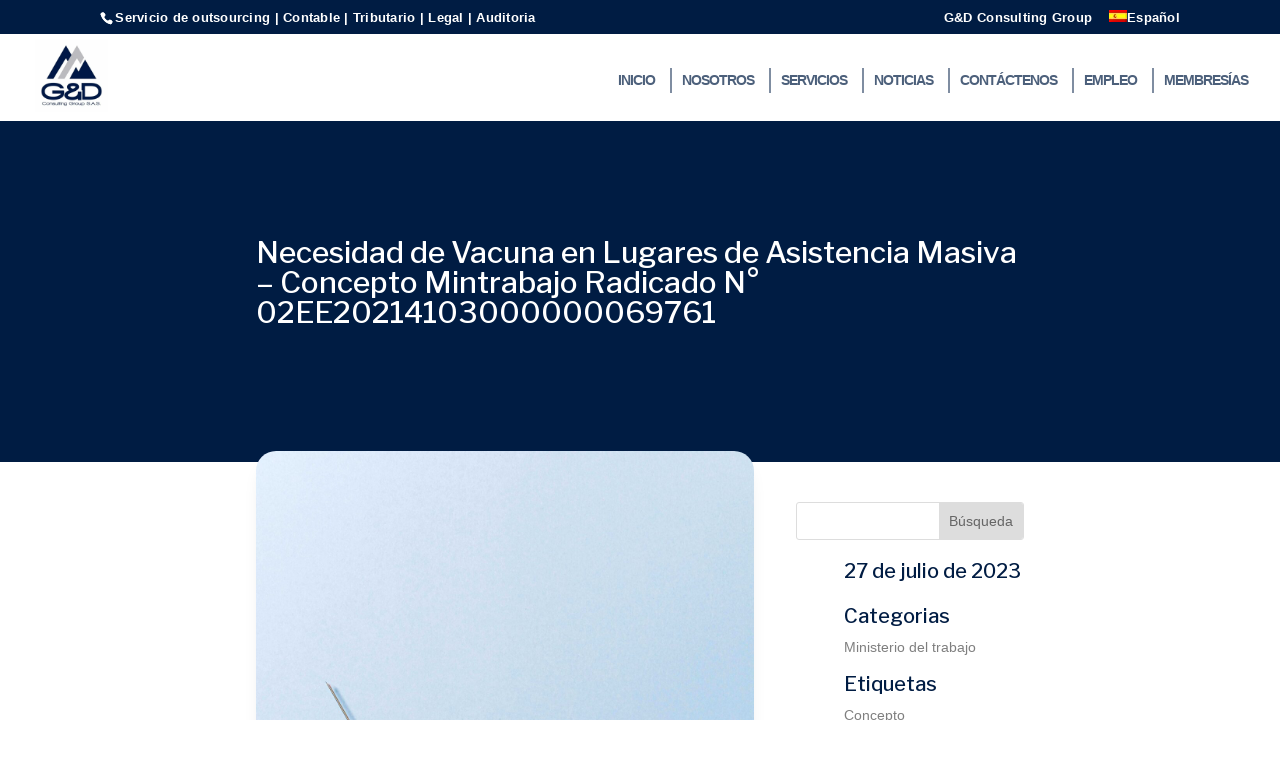

--- FILE ---
content_type: text/html; charset=UTF-8
request_url: https://www.gydconsulting.com/necesidad-de-vacuna-en-lugares-de-asistencia-masiva-concepto-mintrabajo-radicado-n-02ee20214103000000069761/
body_size: 33908
content:
<!DOCTYPE html>
<html lang="es-ES">
<head><meta charset="UTF-8" /><script type="a261625c4dedf1261c5e939f-text/javascript">if(navigator.userAgent.match(/MSIE|Internet Explorer/i)||navigator.userAgent.match(/Trident\/7\..*?rv:11/i)){var href=document.location.href;if(!href.match(/[?&]nowprocket/)){if(href.indexOf("?")==-1){if(href.indexOf("#")==-1){document.location.href=href+"?nowprocket=1"}else{document.location.href=href.replace("#","?nowprocket=1#")}}else{if(href.indexOf("#")==-1){document.location.href=href+"&nowprocket=1"}else{document.location.href=href.replace("#","&nowprocket=1#")}}}}</script><script type="a261625c4dedf1261c5e939f-text/javascript">(()=>{class RocketLazyLoadScripts{constructor(){this.v="1.2.6",this.triggerEvents=["keydown","mousedown","mousemove","touchmove","touchstart","touchend","wheel"],this.userEventHandler=this.t.bind(this),this.touchStartHandler=this.i.bind(this),this.touchMoveHandler=this.o.bind(this),this.touchEndHandler=this.h.bind(this),this.clickHandler=this.u.bind(this),this.interceptedClicks=[],this.interceptedClickListeners=[],this.l(this),window.addEventListener("pageshow",(t=>{this.persisted=t.persisted,this.everythingLoaded&&this.m()})),this.CSPIssue=sessionStorage.getItem("rocketCSPIssue"),document.addEventListener("securitypolicyviolation",(t=>{this.CSPIssue||"script-src-elem"!==t.violatedDirective||"data"!==t.blockedURI||(this.CSPIssue=!0,sessionStorage.setItem("rocketCSPIssue",!0))})),document.addEventListener("DOMContentLoaded",(()=>{this.k()})),this.delayedScripts={normal:[],async:[],defer:[]},this.trash=[],this.allJQueries=[]}p(t){document.hidden?t.t():(this.triggerEvents.forEach((e=>window.addEventListener(e,t.userEventHandler,{passive:!0}))),window.addEventListener("touchstart",t.touchStartHandler,{passive:!0}),window.addEventListener("mousedown",t.touchStartHandler),document.addEventListener("visibilitychange",t.userEventHandler))}_(){this.triggerEvents.forEach((t=>window.removeEventListener(t,this.userEventHandler,{passive:!0}))),document.removeEventListener("visibilitychange",this.userEventHandler)}i(t){"HTML"!==t.target.tagName&&(window.addEventListener("touchend",this.touchEndHandler),window.addEventListener("mouseup",this.touchEndHandler),window.addEventListener("touchmove",this.touchMoveHandler,{passive:!0}),window.addEventListener("mousemove",this.touchMoveHandler),t.target.addEventListener("click",this.clickHandler),this.L(t.target,!0),this.S(t.target,"onclick","rocket-onclick"),this.C())}o(t){window.removeEventListener("touchend",this.touchEndHandler),window.removeEventListener("mouseup",this.touchEndHandler),window.removeEventListener("touchmove",this.touchMoveHandler,{passive:!0}),window.removeEventListener("mousemove",this.touchMoveHandler),t.target.removeEventListener("click",this.clickHandler),this.L(t.target,!1),this.S(t.target,"rocket-onclick","onclick"),this.M()}h(){window.removeEventListener("touchend",this.touchEndHandler),window.removeEventListener("mouseup",this.touchEndHandler),window.removeEventListener("touchmove",this.touchMoveHandler,{passive:!0}),window.removeEventListener("mousemove",this.touchMoveHandler)}u(t){t.target.removeEventListener("click",this.clickHandler),this.L(t.target,!1),this.S(t.target,"rocket-onclick","onclick"),this.interceptedClicks.push(t),t.preventDefault(),t.stopPropagation(),t.stopImmediatePropagation(),this.M()}O(){window.removeEventListener("touchstart",this.touchStartHandler,{passive:!0}),window.removeEventListener("mousedown",this.touchStartHandler),this.interceptedClicks.forEach((t=>{t.target.dispatchEvent(new MouseEvent("click",{view:t.view,bubbles:!0,cancelable:!0}))}))}l(t){EventTarget.prototype.addEventListenerWPRocketBase=EventTarget.prototype.addEventListener,EventTarget.prototype.addEventListener=function(e,i,o){"click"!==e||t.windowLoaded||i===t.clickHandler||t.interceptedClickListeners.push({target:this,func:i,options:o}),(this||window).addEventListenerWPRocketBase(e,i,o)}}L(t,e){this.interceptedClickListeners.forEach((i=>{i.target===t&&(e?t.removeEventListener("click",i.func,i.options):t.addEventListener("click",i.func,i.options))})),t.parentNode!==document.documentElement&&this.L(t.parentNode,e)}D(){return new Promise((t=>{this.P?this.M=t:t()}))}C(){this.P=!0}M(){this.P=!1}S(t,e,i){t.hasAttribute&&t.hasAttribute(e)&&(event.target.setAttribute(i,event.target.getAttribute(e)),event.target.removeAttribute(e))}t(){this._(this),"loading"===document.readyState?document.addEventListener("DOMContentLoaded",this.R.bind(this)):this.R()}k(){let t=[];document.querySelectorAll("script[type=rocketlazyloadscript][data-rocket-src]").forEach((e=>{let i=e.getAttribute("data-rocket-src");if(i&&!i.startsWith("data:")){0===i.indexOf("//")&&(i=location.protocol+i);try{const o=new URL(i).origin;o!==location.origin&&t.push({src:o,crossOrigin:e.crossOrigin||"module"===e.getAttribute("data-rocket-type")})}catch(t){}}})),t=[...new Map(t.map((t=>[JSON.stringify(t),t]))).values()],this.T(t,"preconnect")}async R(){this.lastBreath=Date.now(),this.j(this),this.F(this),this.I(),this.W(),this.q(),await this.A(this.delayedScripts.normal),await this.A(this.delayedScripts.defer),await this.A(this.delayedScripts.async);try{await this.U(),await this.H(this),await this.J()}catch(t){console.error(t)}window.dispatchEvent(new Event("rocket-allScriptsLoaded")),this.everythingLoaded=!0,this.D().then((()=>{this.O()})),this.N()}W(){document.querySelectorAll("script[type=rocketlazyloadscript]").forEach((t=>{t.hasAttribute("data-rocket-src")?t.hasAttribute("async")&&!1!==t.async?this.delayedScripts.async.push(t):t.hasAttribute("defer")&&!1!==t.defer||"module"===t.getAttribute("data-rocket-type")?this.delayedScripts.defer.push(t):this.delayedScripts.normal.push(t):this.delayedScripts.normal.push(t)}))}async B(t){if(await this.G(),!0!==t.noModule||!("noModule"in HTMLScriptElement.prototype))return new Promise((e=>{let i;function o(){(i||t).setAttribute("data-rocket-status","executed"),e()}try{if(navigator.userAgent.indexOf("Firefox/")>0||""===navigator.vendor||this.CSPIssue)i=document.createElement("script"),[...t.attributes].forEach((t=>{let e=t.nodeName;"type"!==e&&("data-rocket-type"===e&&(e="type"),"data-rocket-src"===e&&(e="src"),i.setAttribute(e,t.nodeValue))})),t.text&&(i.text=t.text),i.hasAttribute("src")?(i.addEventListener("load",o),i.addEventListener("error",(function(){i.setAttribute("data-rocket-status","failed-network"),e()})),setTimeout((()=>{i.isConnected||e()}),1)):(i.text=t.text,o()),t.parentNode.replaceChild(i,t);else{const i=t.getAttribute("data-rocket-type"),s=t.getAttribute("data-rocket-src");i?(t.type=i,t.removeAttribute("data-rocket-type")):t.removeAttribute("type"),t.addEventListener("load",o),t.addEventListener("error",(i=>{this.CSPIssue&&i.target.src.startsWith("data:")?(console.log("WPRocket: data-uri blocked by CSP -> fallback"),t.removeAttribute("src"),this.B(t).then(e)):(t.setAttribute("data-rocket-status","failed-network"),e())})),s?(t.removeAttribute("data-rocket-src"),t.src=s):t.src="data:text/javascript;base64,"+window.btoa(unescape(encodeURIComponent(t.text)))}}catch(i){t.setAttribute("data-rocket-status","failed-transform"),e()}}));t.setAttribute("data-rocket-status","skipped")}async A(t){const e=t.shift();return e&&e.isConnected?(await this.B(e),this.A(t)):Promise.resolve()}q(){this.T([...this.delayedScripts.normal,...this.delayedScripts.defer,...this.delayedScripts.async],"preload")}T(t,e){var i=document.createDocumentFragment();t.forEach((t=>{const o=t.getAttribute&&t.getAttribute("data-rocket-src")||t.src;if(o&&!o.startsWith("data:")){const s=document.createElement("link");s.href=o,s.rel=e,"preconnect"!==e&&(s.as="script"),t.getAttribute&&"module"===t.getAttribute("data-rocket-type")&&(s.crossOrigin=!0),t.crossOrigin&&(s.crossOrigin=t.crossOrigin),t.integrity&&(s.integrity=t.integrity),i.appendChild(s),this.trash.push(s)}})),document.head.appendChild(i)}j(t){let e={};function i(i,o){return e[o].eventsToRewrite.indexOf(i)>=0&&!t.everythingLoaded?"rocket-"+i:i}function o(t,o){!function(t){e[t]||(e[t]={originalFunctions:{add:t.addEventListener,remove:t.removeEventListener},eventsToRewrite:[]},t.addEventListener=function(){arguments[0]=i(arguments[0],t),e[t].originalFunctions.add.apply(t,arguments)},t.removeEventListener=function(){arguments[0]=i(arguments[0],t),e[t].originalFunctions.remove.apply(t,arguments)})}(t),e[t].eventsToRewrite.push(o)}function s(e,i){let o=e[i];e[i]=null,Object.defineProperty(e,i,{get:()=>o||function(){},set(s){t.everythingLoaded?o=s:e["rocket"+i]=o=s}})}o(document,"DOMContentLoaded"),o(window,"DOMContentLoaded"),o(window,"load"),o(window,"pageshow"),o(document,"readystatechange"),s(document,"onreadystatechange"),s(window,"onload"),s(window,"onpageshow");try{Object.defineProperty(document,"readyState",{get:()=>t.rocketReadyState,set(e){t.rocketReadyState=e},configurable:!0}),document.readyState="loading"}catch(t){console.log("WPRocket DJE readyState conflict, bypassing")}}F(t){let e;function i(e){return t.everythingLoaded?e:e.split(" ").map((t=>"load"===t||0===t.indexOf("load.")?"rocket-jquery-load":t)).join(" ")}function o(o){function s(t){const e=o.fn[t];o.fn[t]=o.fn.init.prototype[t]=function(){return this[0]===window&&("string"==typeof arguments[0]||arguments[0]instanceof String?arguments[0]=i(arguments[0]):"object"==typeof arguments[0]&&Object.keys(arguments[0]).forEach((t=>{const e=arguments[0][t];delete arguments[0][t],arguments[0][i(t)]=e}))),e.apply(this,arguments),this}}o&&o.fn&&!t.allJQueries.includes(o)&&(o.fn.ready=o.fn.init.prototype.ready=function(e){return t.domReadyFired?e.bind(document)(o):document.addEventListener("rocket-DOMContentLoaded",(()=>e.bind(document)(o))),o([])},s("on"),s("one"),t.allJQueries.push(o)),e=o}o(window.jQuery),Object.defineProperty(window,"jQuery",{get:()=>e,set(t){o(t)}})}async H(t){const e=document.querySelector("script[data-webpack]");e&&(await async function(){return new Promise((t=>{e.addEventListener("load",t),e.addEventListener("error",t)}))}(),await t.K(),await t.H(t))}async U(){this.domReadyFired=!0;try{document.readyState="interactive"}catch(t){}await this.G(),document.dispatchEvent(new Event("rocket-readystatechange")),await this.G(),document.rocketonreadystatechange&&document.rocketonreadystatechange(),await this.G(),document.dispatchEvent(new Event("rocket-DOMContentLoaded")),await this.G(),window.dispatchEvent(new Event("rocket-DOMContentLoaded"))}async J(){try{document.readyState="complete"}catch(t){}await this.G(),document.dispatchEvent(new Event("rocket-readystatechange")),await this.G(),document.rocketonreadystatechange&&document.rocketonreadystatechange(),await this.G(),window.dispatchEvent(new Event("rocket-load")),await this.G(),window.rocketonload&&window.rocketonload(),await this.G(),this.allJQueries.forEach((t=>t(window).trigger("rocket-jquery-load"))),await this.G();const t=new Event("rocket-pageshow");t.persisted=this.persisted,window.dispatchEvent(t),await this.G(),window.rocketonpageshow&&window.rocketonpageshow({persisted:this.persisted}),this.windowLoaded=!0}m(){document.onreadystatechange&&document.onreadystatechange(),window.onload&&window.onload(),window.onpageshow&&window.onpageshow({persisted:this.persisted})}I(){const t=new Map;document.write=document.writeln=function(e){const i=document.currentScript;i||console.error("WPRocket unable to document.write this: "+e);const o=document.createRange(),s=i.parentElement;let n=t.get(i);void 0===n&&(n=i.nextSibling,t.set(i,n));const c=document.createDocumentFragment();o.setStart(c,0),c.appendChild(o.createContextualFragment(e)),s.insertBefore(c,n)}}async G(){Date.now()-this.lastBreath>45&&(await this.K(),this.lastBreath=Date.now())}async K(){return document.hidden?new Promise((t=>setTimeout(t))):new Promise((t=>requestAnimationFrame(t)))}N(){this.trash.forEach((t=>t.remove()))}static run(){const t=new RocketLazyLoadScripts;t.p(t)}}RocketLazyLoadScripts.run()})();</script>
	
	
	


<meta http-equiv="X-UA-Compatible" content="IE=edge">
	<link rel="pingback" href="//www.gydconsulting.com/xmlrpc.php" />

	<script type="rocketlazyloadscript" data-rocket-type="text/javascript">
		document.documentElement.className = 'js';
	</script>




	<meta name='robots' content='index, follow, max-image-preview:large, max-snippet:-1, max-video-preview:-1' />
	<style>img:is([sizes="auto" i], [sizes^="auto," i]) { contain-intrinsic-size: 3000px 1500px }</style>
	<link rel="alternate" hreflang="es" href="//www.gydconsulting.com/necesidad-de-vacuna-en-lugares-de-asistencia-masiva-concepto-mintrabajo-radicado-n-02ee20214103000000069761/" />
<link rel="alternate" hreflang="x-default" href="//www.gydconsulting.com/necesidad-de-vacuna-en-lugares-de-asistencia-masiva-concepto-mintrabajo-radicado-n-02ee20214103000000069761/" />
<meta property="og:title" content="Necesidad de Vacuna en Lugares de Asistencia Masiva – Concepto Mintrabajo Radicado N° 02EE20214103000000069761"/>
<meta property="og:description" content="Concepto Mintrabajo: Necesidad de vacuna para trabajadores en eventos masivos. Alcance de conceptos y medidas sanitarias, cambios en requisitos de carné de vacunación, ya no es obligatorio"/>
<meta property="og:image" content="https://www.gydconsulting.com/wcp/uploads/2023/07/vacuna.jpg"/>
<meta property="og:image:width" content="1280"/>
<meta property="og:image:height" content="1920"/>
<meta property="og:image:type" content="image/jpeg"/>
<meta property="og:type" content="article"/>
<meta property="og:article:published_time" content="2023-07-27 09:55:30"/>
<meta property="og:article:modified_time" content="2023-07-27 09:55:33"/>
<meta property="og:article:tag" content="Concepto"/>
<meta name="twitter:card" content="summary">
<meta name="twitter:title" content="Necesidad de Vacuna en Lugares de Asistencia Masiva – Concepto Mintrabajo Radicado N° 02EE20214103000000069761"/>
<meta name="twitter:description" content="Concepto Mintrabajo: Necesidad de vacuna para trabajadores en eventos masivos. Alcance de conceptos y medidas sanitarias, cambios en requisitos de carné de vacunación, ya no es obligatorio"/>
<meta name="twitter:image" content="https://www.gydconsulting.com/wcp/uploads/2023/07/vacuna.jpg"/>
<meta name="author" content="G&amp;D Consulting Group"/>

	<!-- This site is optimized with the Yoast SEO Premium plugin v24.3 (Yoast SEO v24.3) - https://yoast.com/wordpress/plugins/seo/ -->
	<title>Necesidad de Vacuna en Lugares de Asistencia Masiva – Concepto Mintrabajo Radicado N° 02EE20214103000000069761</title><link rel="preload" data-rocket-preload as="style" href="//fonts.googleapis.com/css2?family=Libre+Franklin:wght@400;500;600&#038;display=swap" /><script src="/cdn-cgi/scripts/7d0fa10a/cloudflare-static/rocket-loader.min.js" data-cf-settings="a261625c4dedf1261c5e939f-|49"></script><style id="" media="print" onload="this.media='all'">/* cyrillic-ext */
@font-face {
  font-family: 'Libre Franklin';
  font-style: normal;
  font-weight: 400;
  font-display: swap;
  src: url(/fonts.gstatic.com/s/librefranklin/v20/jizDREVItHgc8qDIbSTKq4XkRiUS2zcZiVbJsNo.woff2) format('woff2');
  unicode-range: U+0460-052F, U+1C80-1C8A, U+20B4, U+2DE0-2DFF, U+A640-A69F, U+FE2E-FE2F;
}
/* cyrillic */
@font-face {
  font-family: 'Libre Franklin';
  font-style: normal;
  font-weight: 400;
  font-display: swap;
  src: url(/fonts.gstatic.com/s/librefranklin/v20/jizDREVItHgc8qDIbSTKq4XkRiUb2zcZiVbJsNo.woff2) format('woff2');
  unicode-range: U+0301, U+0400-045F, U+0490-0491, U+04B0-04B1, U+2116;
}
/* vietnamese */
@font-face {
  font-family: 'Libre Franklin';
  font-style: normal;
  font-weight: 400;
  font-display: swap;
  src: url(/fonts.gstatic.com/s/librefranklin/v20/jizDREVItHgc8qDIbSTKq4XkRiUQ2zcZiVbJsNo.woff2) format('woff2');
  unicode-range: U+0102-0103, U+0110-0111, U+0128-0129, U+0168-0169, U+01A0-01A1, U+01AF-01B0, U+0300-0301, U+0303-0304, U+0308-0309, U+0323, U+0329, U+1EA0-1EF9, U+20AB;
}
/* latin-ext */
@font-face {
  font-family: 'Libre Franklin';
  font-style: normal;
  font-weight: 400;
  font-display: swap;
  src: url(/fonts.gstatic.com/s/librefranklin/v20/jizDREVItHgc8qDIbSTKq4XkRiUR2zcZiVbJsNo.woff2) format('woff2');
  unicode-range: U+0100-02BA, U+02BD-02C5, U+02C7-02CC, U+02CE-02D7, U+02DD-02FF, U+0304, U+0308, U+0329, U+1D00-1DBF, U+1E00-1E9F, U+1EF2-1EFF, U+2020, U+20A0-20AB, U+20AD-20C0, U+2113, U+2C60-2C7F, U+A720-A7FF;
}
/* latin */
@font-face {
  font-family: 'Libre Franklin';
  font-style: normal;
  font-weight: 400;
  font-display: swap;
  src: url(/fonts.gstatic.com/s/librefranklin/v20/jizDREVItHgc8qDIbSTKq4XkRiUf2zcZiVbJ.woff2) format('woff2');
  unicode-range: U+0000-00FF, U+0131, U+0152-0153, U+02BB-02BC, U+02C6, U+02DA, U+02DC, U+0304, U+0308, U+0329, U+2000-206F, U+20AC, U+2122, U+2191, U+2193, U+2212, U+2215, U+FEFF, U+FFFD;
}
/* cyrillic-ext */
@font-face {
  font-family: 'Libre Franklin';
  font-style: normal;
  font-weight: 500;
  font-display: swap;
  src: url(/fonts.gstatic.com/s/librefranklin/v20/jizDREVItHgc8qDIbSTKq4XkRiUS2zcZiVbJsNo.woff2) format('woff2');
  unicode-range: U+0460-052F, U+1C80-1C8A, U+20B4, U+2DE0-2DFF, U+A640-A69F, U+FE2E-FE2F;
}
/* cyrillic */
@font-face {
  font-family: 'Libre Franklin';
  font-style: normal;
  font-weight: 500;
  font-display: swap;
  src: url(/fonts.gstatic.com/s/librefranklin/v20/jizDREVItHgc8qDIbSTKq4XkRiUb2zcZiVbJsNo.woff2) format('woff2');
  unicode-range: U+0301, U+0400-045F, U+0490-0491, U+04B0-04B1, U+2116;
}
/* vietnamese */
@font-face {
  font-family: 'Libre Franklin';
  font-style: normal;
  font-weight: 500;
  font-display: swap;
  src: url(/fonts.gstatic.com/s/librefranklin/v20/jizDREVItHgc8qDIbSTKq4XkRiUQ2zcZiVbJsNo.woff2) format('woff2');
  unicode-range: U+0102-0103, U+0110-0111, U+0128-0129, U+0168-0169, U+01A0-01A1, U+01AF-01B0, U+0300-0301, U+0303-0304, U+0308-0309, U+0323, U+0329, U+1EA0-1EF9, U+20AB;
}
/* latin-ext */
@font-face {
  font-family: 'Libre Franklin';
  font-style: normal;
  font-weight: 500;
  font-display: swap;
  src: url(/fonts.gstatic.com/s/librefranklin/v20/jizDREVItHgc8qDIbSTKq4XkRiUR2zcZiVbJsNo.woff2) format('woff2');
  unicode-range: U+0100-02BA, U+02BD-02C5, U+02C7-02CC, U+02CE-02D7, U+02DD-02FF, U+0304, U+0308, U+0329, U+1D00-1DBF, U+1E00-1E9F, U+1EF2-1EFF, U+2020, U+20A0-20AB, U+20AD-20C0, U+2113, U+2C60-2C7F, U+A720-A7FF;
}
/* latin */
@font-face {
  font-family: 'Libre Franklin';
  font-style: normal;
  font-weight: 500;
  font-display: swap;
  src: url(/fonts.gstatic.com/s/librefranklin/v20/jizDREVItHgc8qDIbSTKq4XkRiUf2zcZiVbJ.woff2) format('woff2');
  unicode-range: U+0000-00FF, U+0131, U+0152-0153, U+02BB-02BC, U+02C6, U+02DA, U+02DC, U+0304, U+0308, U+0329, U+2000-206F, U+20AC, U+2122, U+2191, U+2193, U+2212, U+2215, U+FEFF, U+FFFD;
}
/* cyrillic-ext */
@font-face {
  font-family: 'Libre Franklin';
  font-style: normal;
  font-weight: 600;
  font-display: swap;
  src: url(/fonts.gstatic.com/s/librefranklin/v20/jizDREVItHgc8qDIbSTKq4XkRiUS2zcZiVbJsNo.woff2) format('woff2');
  unicode-range: U+0460-052F, U+1C80-1C8A, U+20B4, U+2DE0-2DFF, U+A640-A69F, U+FE2E-FE2F;
}
/* cyrillic */
@font-face {
  font-family: 'Libre Franklin';
  font-style: normal;
  font-weight: 600;
  font-display: swap;
  src: url(/fonts.gstatic.com/s/librefranklin/v20/jizDREVItHgc8qDIbSTKq4XkRiUb2zcZiVbJsNo.woff2) format('woff2');
  unicode-range: U+0301, U+0400-045F, U+0490-0491, U+04B0-04B1, U+2116;
}
/* vietnamese */
@font-face {
  font-family: 'Libre Franklin';
  font-style: normal;
  font-weight: 600;
  font-display: swap;
  src: url(/fonts.gstatic.com/s/librefranklin/v20/jizDREVItHgc8qDIbSTKq4XkRiUQ2zcZiVbJsNo.woff2) format('woff2');
  unicode-range: U+0102-0103, U+0110-0111, U+0128-0129, U+0168-0169, U+01A0-01A1, U+01AF-01B0, U+0300-0301, U+0303-0304, U+0308-0309, U+0323, U+0329, U+1EA0-1EF9, U+20AB;
}
/* latin-ext */
@font-face {
  font-family: 'Libre Franklin';
  font-style: normal;
  font-weight: 600;
  font-display: swap;
  src: url(/fonts.gstatic.com/s/librefranklin/v20/jizDREVItHgc8qDIbSTKq4XkRiUR2zcZiVbJsNo.woff2) format('woff2');
  unicode-range: U+0100-02BA, U+02BD-02C5, U+02C7-02CC, U+02CE-02D7, U+02DD-02FF, U+0304, U+0308, U+0329, U+1D00-1DBF, U+1E00-1E9F, U+1EF2-1EFF, U+2020, U+20A0-20AB, U+20AD-20C0, U+2113, U+2C60-2C7F, U+A720-A7FF;
}
/* latin */
@font-face {
  font-family: 'Libre Franklin';
  font-style: normal;
  font-weight: 600;
  font-display: swap;
  src: url(/fonts.gstatic.com/s/librefranklin/v20/jizDREVItHgc8qDIbSTKq4XkRiUf2zcZiVbJ.woff2) format('woff2');
  unicode-range: U+0000-00FF, U+0131, U+0152-0153, U+02BB-02BC, U+02C6, U+02DA, U+02DC, U+0304, U+0308, U+0329, U+2000-206F, U+20AC, U+2122, U+2191, U+2193, U+2212, U+2215, U+FEFF, U+FFFD;
}
</style><noscript><link rel="stylesheet" href="//fonts.googleapis.com/css2?family=Libre+Franklin:wght@400;500;600&#038;display=swap" /></noscript>
	<meta name="description" content="¿Qué establece el Concepto del Mintrabajo N° 02EE20214103000000069761 sobre la necesidad de vacuna en lugares de asistencia masiva?" />
	<link rel="canonical" href="https://www.gydconsulting.com/necesidad-de-vacuna-en-lugares-de-asistencia-masiva-concepto-mintrabajo-radicado-n-02ee20214103000000069761/" />
	<meta property="og:url" content="https://www.gydconsulting.com/necesidad-de-vacuna-en-lugares-de-asistencia-masiva-concepto-mintrabajo-radicado-n-02ee20214103000000069761/" />
	<meta property="og:site_name" content="Firma de asesoria y consultoria para pymes" />
	<meta property="article:publisher" content="https://www.facebook.com/GYDConsultingGroupsas/" />
	<meta property="article:published_time" content="2023-07-27T14:55:30+00:00" />
	<meta property="article:modified_time" content="2023-07-27T14:55:33+00:00" />
	<meta property="og:image" content="https://www.gydconsulting.com/wcp/uploads/2023/07/vacuna.jpg" />
	<meta property="og:image:width" content="1280" />
	<meta property="og:image:height" content="1920" />
	<meta property="og:image:type" content="image/jpeg" />
	<meta name="author" content="G&amp;D Consulting Group" />
	<meta name="twitter:creator" content="@gydconsultingco" />
	<meta name="twitter:site" content="@gydconsultingco" />
	<meta name="twitter:label1" content="Escrito por" />
	<meta name="twitter:data1" content="G&amp;D Consulting Group" />
	<meta name="twitter:label2" content="Tiempo de lectura" />
	<meta name="twitter:data2" content="8 minutos" />
	<script type="application/ld+json" class="yoast-schema-graph">{"@context":"https://schema.org","@graph":[{"@type":"Article","@id":"https://www.gydconsulting.com/necesidad-de-vacuna-en-lugares-de-asistencia-masiva-concepto-mintrabajo-radicado-n-02ee20214103000000069761/#article","isPartOf":{"@id":"https://www.gydconsulting.com/necesidad-de-vacuna-en-lugares-de-asistencia-masiva-concepto-mintrabajo-radicado-n-02ee20214103000000069761/"},"author":{"name":"G&amp;D Consulting Group","@id":"https://www.gydconsulting.com/#/schema/person/97438dff8dadd61b8a8c3aa8c3b7fe20"},"headline":"Necesidad de Vacuna en Lugares de Asistencia Masiva – Concepto Mintrabajo Radicado N° 02EE20214103000000069761","datePublished":"2023-07-27T14:55:30+00:00","dateModified":"2023-07-27T14:55:33+00:00","mainEntityOfPage":{"@id":"https://www.gydconsulting.com/necesidad-de-vacuna-en-lugares-de-asistencia-masiva-concepto-mintrabajo-radicado-n-02ee20214103000000069761/"},"wordCount":1688,"publisher":{"@id":"https://www.gydconsulting.com/#organization"},"image":{"@id":"https://www.gydconsulting.com/necesidad-de-vacuna-en-lugares-de-asistencia-masiva-concepto-mintrabajo-radicado-n-02ee20214103000000069761/#primaryimage"},"thumbnailUrl":"https://www.gydconsulting.com/wcp/uploads/2023/07/vacuna.jpg","keywords":["Concepto"],"articleSection":["Ministerio del trabajo"],"inLanguage":"es","copyrightYear":"2023","copyrightHolder":{"@id":"https://www.gydconsulting.com/#organization"}},{"@type":"WebPage","@id":"https://www.gydconsulting.com/necesidad-de-vacuna-en-lugares-de-asistencia-masiva-concepto-mintrabajo-radicado-n-02ee20214103000000069761/","url":"https://www.gydconsulting.com/necesidad-de-vacuna-en-lugares-de-asistencia-masiva-concepto-mintrabajo-radicado-n-02ee20214103000000069761/","name":"Necesidad de Vacuna en Lugares de Asistencia Masiva – Concepto Mintrabajo Radicado N° 02EE20214103000000069761","isPartOf":{"@id":"https://www.gydconsulting.com/#website"},"primaryImageOfPage":{"@id":"https://www.gydconsulting.com/necesidad-de-vacuna-en-lugares-de-asistencia-masiva-concepto-mintrabajo-radicado-n-02ee20214103000000069761/#primaryimage"},"image":{"@id":"https://www.gydconsulting.com/necesidad-de-vacuna-en-lugares-de-asistencia-masiva-concepto-mintrabajo-radicado-n-02ee20214103000000069761/#primaryimage"},"thumbnailUrl":"https://www.gydconsulting.com/wcp/uploads/2023/07/vacuna.jpg","datePublished":"2023-07-27T14:55:30+00:00","dateModified":"2023-07-27T14:55:33+00:00","description":"¿Qué establece el Concepto del Mintrabajo N° 02EE20214103000000069761 sobre la necesidad de vacuna en lugares de asistencia masiva?","breadcrumb":{"@id":"https://www.gydconsulting.com/necesidad-de-vacuna-en-lugares-de-asistencia-masiva-concepto-mintrabajo-radicado-n-02ee20214103000000069761/#breadcrumb"},"inLanguage":"es","potentialAction":[{"@type":"ReadAction","target":["https://www.gydconsulting.com/necesidad-de-vacuna-en-lugares-de-asistencia-masiva-concepto-mintrabajo-radicado-n-02ee20214103000000069761/"]}]},{"@type":"ImageObject","inLanguage":"es","@id":"https://www.gydconsulting.com/necesidad-de-vacuna-en-lugares-de-asistencia-masiva-concepto-mintrabajo-radicado-n-02ee20214103000000069761/#primaryimage","url":"https://www.gydconsulting.com/wcp/uploads/2023/07/vacuna.jpg","contentUrl":"https://www.gydconsulting.com/wcp/uploads/2023/07/vacuna.jpg","width":1280,"height":1920,"caption":"¿Qué establece el Concepto del Mintrabajo N° 02EE20214103000000069761 sobre la necesidad de vacuna en lugares de asistencia masiva?"},{"@type":"BreadcrumbList","@id":"https://www.gydconsulting.com/necesidad-de-vacuna-en-lugares-de-asistencia-masiva-concepto-mintrabajo-radicado-n-02ee20214103000000069761/#breadcrumb","itemListElement":[{"@type":"ListItem","position":1,"name":"G&amp;D Consulting Group","item":"https://www.gydconsulting.com/"},{"@type":"ListItem","position":2,"name":"Necesidad de Vacuna en Lugares de Asistencia Masiva – Concepto Mintrabajo Radicado N° 02EE20214103000000069761"}]},{"@type":"WebSite","@id":"https://www.gydconsulting.com/#website","url":"https://www.gydconsulting.com/","name":"G&D Consulting Group","description":"G&amp;D Consulting Group: Especialistas en outsourcing, auditoría y servicios legales. Ofrecemos consultoría integral en asesoría cambiaria, inversión extranjera, tributaria, due diligence en Colombia, precios de transferencia, SGSST, valoración de empresas y constitución de empresas. Contamos con abogados en derecho comercial y laboral, asesoría jurídica, revisoría fiscal y servicios de firma de auditoría. Soluciones personalizadas para tu negocio.","publisher":{"@id":"https://www.gydconsulting.com/#organization"},"potentialAction":[{"@type":"SearchAction","target":{"@type":"EntryPoint","urlTemplate":"https://www.gydconsulting.com/?s={search_term_string}"},"query-input":{"@type":"PropertyValueSpecification","valueRequired":true,"valueName":"search_term_string"}}],"inLanguage":"es"},{"@type":"Organization","@id":"https://www.gydconsulting.com/#organization","name":"G&D Consulting Group","url":"https://www.gydconsulting.com/","logo":{"@type":"ImageObject","inLanguage":"es","@id":"https://www.gydconsulting.com/#/schema/logo/image/","url":"https://www.gydconsulting.com/wcp/uploads/2023/11/GDCONSULTINGGROUP.png","contentUrl":"https://www.gydconsulting.com/wcp/uploads/2023/11/GDCONSULTINGGROUP.png","width":1200,"height":630,"caption":"G&D Consulting Group"},"image":{"@id":"https://www.gydconsulting.com/#/schema/logo/image/"},"sameAs":["https://www.facebook.com/GYDConsultingGroupsas/","https://x.com/gydconsultingco","https://www.linkedin.com/company/gampd-consulting-group-sas"],"description":"G&D Consulting Group es una firma especializada en servicios de outsourcing y asesoría empresarial, comprometida con la excelencia y la innovación en soluciones corporativas.","email":"info@gydconsulting.com","telephone":"+57 (317) 4416450","legalName":"G&D CONSULTING GROUP S A","vatID":"900499737-6","taxID":"900499737-6","numberOfEmployees":{"@type":"QuantitativeValue","minValue":"51","maxValue":"200"}},{"@type":"Person","@id":"https://www.gydconsulting.com/#/schema/person/97438dff8dadd61b8a8c3aa8c3b7fe20","name":"G&amp;D Consulting Group","image":{"@type":"ImageObject","inLanguage":"es","@id":"https://www.gydconsulting.com/#/schema/person/image/","url":"https://secure.gravatar.com/avatar/4a5bed0e4e734a52d9fb91343b2ae8ca?s=96&d=mm&r=g","contentUrl":"https://secure.gravatar.com/avatar/4a5bed0e4e734a52d9fb91343b2ae8ca?s=96&d=mm&r=g","caption":"G&amp;D Consulting Group"},"sameAs":["https://www.gydconsulting.com"]},false]}</script>
	<!-- / Yoast SEO Premium plugin. -->


<link rel='dns-prefetch' href='//static.addtoany.com' />
<link rel='dns-prefetch' href='//ajax.googleapis.com' />
<link rel='dns-prefetch' href='//fonts.googleapis.com' />
<link rel='dns-prefetch' href='//fonts.gstatic.com' />
<link rel='dns-prefetch' href='//googletagmanager.com' />
<link href='//fonts.gstatic.com' crossorigin rel='preconnect' />
<meta content="G&amp;D Consulting Group v.4.7.4" name="generator"/><link rel='stylesheet' id='wp-block-library-css' href='//www.gydconsulting.com/wp-includes/css/dist/block-library/style.min.css' type='text/css' media='all' />
<style id='wp-block-library-theme-inline-css' type='text/css'>
.wp-block-audio :where(figcaption){color:#555;font-size:13px;text-align:center}.is-dark-theme .wp-block-audio :where(figcaption){color:#ffffffa6}.wp-block-audio{margin:0 0 1em}.wp-block-code{border:1px solid #ccc;border-radius:4px;font-family:Menlo,Consolas,monaco,monospace;padding:.8em 1em}.wp-block-embed :where(figcaption){color:#555;font-size:13px;text-align:center}.is-dark-theme .wp-block-embed :where(figcaption){color:#ffffffa6}.wp-block-embed{margin:0 0 1em}.blocks-gallery-caption{color:#555;font-size:13px;text-align:center}.is-dark-theme .blocks-gallery-caption{color:#ffffffa6}:root :where(.wp-block-image figcaption){color:#555;font-size:13px;text-align:center}.is-dark-theme :root :where(.wp-block-image figcaption){color:#ffffffa6}.wp-block-image{margin:0 0 1em}.wp-block-pullquote{border-bottom:4px solid;border-top:4px solid;color:currentColor;margin-bottom:1.75em}.wp-block-pullquote cite,.wp-block-pullquote footer,.wp-block-pullquote__citation{color:currentColor;font-size:.8125em;font-style:normal;text-transform:uppercase}.wp-block-quote{border-left:.25em solid;margin:0 0 1.75em;padding-left:1em}.wp-block-quote cite,.wp-block-quote footer{color:currentColor;font-size:.8125em;font-style:normal;position:relative}.wp-block-quote:where(.has-text-align-right){border-left:none;border-right:.25em solid;padding-left:0;padding-right:1em}.wp-block-quote:where(.has-text-align-center){border:none;padding-left:0}.wp-block-quote.is-large,.wp-block-quote.is-style-large,.wp-block-quote:where(.is-style-plain){border:none}.wp-block-search .wp-block-search__label{font-weight:700}.wp-block-search__button{border:1px solid #ccc;padding:.375em .625em}:where(.wp-block-group.has-background){padding:1.25em 2.375em}.wp-block-separator.has-css-opacity{opacity:.4}.wp-block-separator{border:none;border-bottom:2px solid;margin-left:auto;margin-right:auto}.wp-block-separator.has-alpha-channel-opacity{opacity:1}.wp-block-separator:not(.is-style-wide):not(.is-style-dots){width:100px}.wp-block-separator.has-background:not(.is-style-dots){border-bottom:none;height:1px}.wp-block-separator.has-background:not(.is-style-wide):not(.is-style-dots){height:2px}.wp-block-table{margin:0 0 1em}.wp-block-table td,.wp-block-table th{word-break:normal}.wp-block-table :where(figcaption){color:#555;font-size:13px;text-align:center}.is-dark-theme .wp-block-table :where(figcaption){color:#ffffffa6}.wp-block-video :where(figcaption){color:#555;font-size:13px;text-align:center}.is-dark-theme .wp-block-video :where(figcaption){color:#ffffffa6}.wp-block-video{margin:0 0 1em}:root :where(.wp-block-template-part.has-background){margin-bottom:0;margin-top:0;padding:1.25em 2.375em}
</style>
<style id='joinchat-button-style-inline-css' type='text/css'>
.wp-block-joinchat-button{border:none!important;text-align:center}.wp-block-joinchat-button figure{display:table;margin:0 auto;padding:0}.wp-block-joinchat-button figcaption{font:normal normal 400 .6em/2em var(--wp--preset--font-family--system-font,sans-serif);margin:0;padding:0}.wp-block-joinchat-button .joinchat-button__qr{background-color:#fff;border:6px solid #25d366;border-radius:30px;box-sizing:content-box;display:block;height:200px;margin:auto;overflow:hidden;padding:10px;width:200px}.wp-block-joinchat-button .joinchat-button__qr canvas,.wp-block-joinchat-button .joinchat-button__qr img{display:block;margin:auto}.wp-block-joinchat-button .joinchat-button__link{align-items:center;background-color:#25d366;border:6px solid #25d366;border-radius:30px;display:inline-flex;flex-flow:row nowrap;justify-content:center;line-height:1.25em;margin:0 auto;text-decoration:none}.wp-block-joinchat-button .joinchat-button__link:before{background:transparent var(--joinchat-ico) no-repeat center;background-size:100%;content:"";display:block;height:1.5em;margin:-.75em .75em -.75em 0;width:1.5em}.wp-block-joinchat-button figure+.joinchat-button__link{margin-top:10px}@media (orientation:landscape)and (min-height:481px),(orientation:portrait)and (min-width:481px){.wp-block-joinchat-button.joinchat-button--qr-only figure+.joinchat-button__link{display:none}}@media (max-width:480px),(orientation:landscape)and (max-height:480px){.wp-block-joinchat-button figure{display:none}}

</style>
<style id='global-styles-inline-css' type='text/css'>
:root{--wp--preset--aspect-ratio--square: 1;--wp--preset--aspect-ratio--4-3: 4/3;--wp--preset--aspect-ratio--3-4: 3/4;--wp--preset--aspect-ratio--3-2: 3/2;--wp--preset--aspect-ratio--2-3: 2/3;--wp--preset--aspect-ratio--16-9: 16/9;--wp--preset--aspect-ratio--9-16: 9/16;--wp--preset--color--black: #000000;--wp--preset--color--cyan-bluish-gray: #abb8c3;--wp--preset--color--white: #ffffff;--wp--preset--color--pale-pink: #f78da7;--wp--preset--color--vivid-red: #cf2e2e;--wp--preset--color--luminous-vivid-orange: #ff6900;--wp--preset--color--luminous-vivid-amber: #fcb900;--wp--preset--color--light-green-cyan: #7bdcb5;--wp--preset--color--vivid-green-cyan: #00d084;--wp--preset--color--pale-cyan-blue: #8ed1fc;--wp--preset--color--vivid-cyan-blue: #0693e3;--wp--preset--color--vivid-purple: #9b51e0;--wp--preset--gradient--vivid-cyan-blue-to-vivid-purple: linear-gradient(135deg,rgba(6,147,227,1) 0%,rgb(155,81,224) 100%);--wp--preset--gradient--light-green-cyan-to-vivid-green-cyan: linear-gradient(135deg,rgb(122,220,180) 0%,rgb(0,208,130) 100%);--wp--preset--gradient--luminous-vivid-amber-to-luminous-vivid-orange: linear-gradient(135deg,rgba(252,185,0,1) 0%,rgba(255,105,0,1) 100%);--wp--preset--gradient--luminous-vivid-orange-to-vivid-red: linear-gradient(135deg,rgba(255,105,0,1) 0%,rgb(207,46,46) 100%);--wp--preset--gradient--very-light-gray-to-cyan-bluish-gray: linear-gradient(135deg,rgb(238,238,238) 0%,rgb(169,184,195) 100%);--wp--preset--gradient--cool-to-warm-spectrum: linear-gradient(135deg,rgb(74,234,220) 0%,rgb(151,120,209) 20%,rgb(207,42,186) 40%,rgb(238,44,130) 60%,rgb(251,105,98) 80%,rgb(254,248,76) 100%);--wp--preset--gradient--blush-light-purple: linear-gradient(135deg,rgb(255,206,236) 0%,rgb(152,150,240) 100%);--wp--preset--gradient--blush-bordeaux: linear-gradient(135deg,rgb(254,205,165) 0%,rgb(254,45,45) 50%,rgb(107,0,62) 100%);--wp--preset--gradient--luminous-dusk: linear-gradient(135deg,rgb(255,203,112) 0%,rgb(199,81,192) 50%,rgb(65,88,208) 100%);--wp--preset--gradient--pale-ocean: linear-gradient(135deg,rgb(255,245,203) 0%,rgb(182,227,212) 50%,rgb(51,167,181) 100%);--wp--preset--gradient--electric-grass: linear-gradient(135deg,rgb(202,248,128) 0%,rgb(113,206,126) 100%);--wp--preset--gradient--midnight: linear-gradient(135deg,rgb(2,3,129) 0%,rgb(40,116,252) 100%);--wp--preset--font-size--small: 13px;--wp--preset--font-size--medium: 20px;--wp--preset--font-size--large: 36px;--wp--preset--font-size--x-large: 42px;--wp--preset--spacing--20: 0.44rem;--wp--preset--spacing--30: 0.67rem;--wp--preset--spacing--40: 1rem;--wp--preset--spacing--50: 1.5rem;--wp--preset--spacing--60: 2.25rem;--wp--preset--spacing--70: 3.38rem;--wp--preset--spacing--80: 5.06rem;--wp--preset--shadow--natural: 6px 6px 9px rgba(0, 0, 0, 0.2);--wp--preset--shadow--deep: 12px 12px 50px rgba(0, 0, 0, 0.4);--wp--preset--shadow--sharp: 6px 6px 0px rgba(0, 0, 0, 0.2);--wp--preset--shadow--outlined: 6px 6px 0px -3px rgba(255, 255, 255, 1), 6px 6px rgba(0, 0, 0, 1);--wp--preset--shadow--crisp: 6px 6px 0px rgba(0, 0, 0, 1);}:root { --wp--style--global--content-size: 823px;--wp--style--global--wide-size: 1080px; }:where(body) { margin: 0; }.wp-site-blocks > .alignleft { float: left; margin-right: 2em; }.wp-site-blocks > .alignright { float: right; margin-left: 2em; }.wp-site-blocks > .aligncenter { justify-content: center; margin-left: auto; margin-right: auto; }:where(.is-layout-flex){gap: 0.5em;}:where(.is-layout-grid){gap: 0.5em;}.is-layout-flow > .alignleft{float: left;margin-inline-start: 0;margin-inline-end: 2em;}.is-layout-flow > .alignright{float: right;margin-inline-start: 2em;margin-inline-end: 0;}.is-layout-flow > .aligncenter{margin-left: auto !important;margin-right: auto !important;}.is-layout-constrained > .alignleft{float: left;margin-inline-start: 0;margin-inline-end: 2em;}.is-layout-constrained > .alignright{float: right;margin-inline-start: 2em;margin-inline-end: 0;}.is-layout-constrained > .aligncenter{margin-left: auto !important;margin-right: auto !important;}.is-layout-constrained > :where(:not(.alignleft):not(.alignright):not(.alignfull)){max-width: var(--wp--style--global--content-size);margin-left: auto !important;margin-right: auto !important;}.is-layout-constrained > .alignwide{max-width: var(--wp--style--global--wide-size);}body .is-layout-flex{display: flex;}.is-layout-flex{flex-wrap: wrap;align-items: center;}.is-layout-flex > :is(*, div){margin: 0;}body .is-layout-grid{display: grid;}.is-layout-grid > :is(*, div){margin: 0;}body{padding-top: 0px;padding-right: 0px;padding-bottom: 0px;padding-left: 0px;}:root :where(.wp-element-button, .wp-block-button__link){background-color: #32373c;border-width: 0;color: #fff;font-family: inherit;font-size: inherit;line-height: inherit;padding: calc(0.667em + 2px) calc(1.333em + 2px);text-decoration: none;}.has-black-color{color: var(--wp--preset--color--black) !important;}.has-cyan-bluish-gray-color{color: var(--wp--preset--color--cyan-bluish-gray) !important;}.has-white-color{color: var(--wp--preset--color--white) !important;}.has-pale-pink-color{color: var(--wp--preset--color--pale-pink) !important;}.has-vivid-red-color{color: var(--wp--preset--color--vivid-red) !important;}.has-luminous-vivid-orange-color{color: var(--wp--preset--color--luminous-vivid-orange) !important;}.has-luminous-vivid-amber-color{color: var(--wp--preset--color--luminous-vivid-amber) !important;}.has-light-green-cyan-color{color: var(--wp--preset--color--light-green-cyan) !important;}.has-vivid-green-cyan-color{color: var(--wp--preset--color--vivid-green-cyan) !important;}.has-pale-cyan-blue-color{color: var(--wp--preset--color--pale-cyan-blue) !important;}.has-vivid-cyan-blue-color{color: var(--wp--preset--color--vivid-cyan-blue) !important;}.has-vivid-purple-color{color: var(--wp--preset--color--vivid-purple) !important;}.has-black-background-color{background-color: var(--wp--preset--color--black) !important;}.has-cyan-bluish-gray-background-color{background-color: var(--wp--preset--color--cyan-bluish-gray) !important;}.has-white-background-color{background-color: var(--wp--preset--color--white) !important;}.has-pale-pink-background-color{background-color: var(--wp--preset--color--pale-pink) !important;}.has-vivid-red-background-color{background-color: var(--wp--preset--color--vivid-red) !important;}.has-luminous-vivid-orange-background-color{background-color: var(--wp--preset--color--luminous-vivid-orange) !important;}.has-luminous-vivid-amber-background-color{background-color: var(--wp--preset--color--luminous-vivid-amber) !important;}.has-light-green-cyan-background-color{background-color: var(--wp--preset--color--light-green-cyan) !important;}.has-vivid-green-cyan-background-color{background-color: var(--wp--preset--color--vivid-green-cyan) !important;}.has-pale-cyan-blue-background-color{background-color: var(--wp--preset--color--pale-cyan-blue) !important;}.has-vivid-cyan-blue-background-color{background-color: var(--wp--preset--color--vivid-cyan-blue) !important;}.has-vivid-purple-background-color{background-color: var(--wp--preset--color--vivid-purple) !important;}.has-black-border-color{border-color: var(--wp--preset--color--black) !important;}.has-cyan-bluish-gray-border-color{border-color: var(--wp--preset--color--cyan-bluish-gray) !important;}.has-white-border-color{border-color: var(--wp--preset--color--white) !important;}.has-pale-pink-border-color{border-color: var(--wp--preset--color--pale-pink) !important;}.has-vivid-red-border-color{border-color: var(--wp--preset--color--vivid-red) !important;}.has-luminous-vivid-orange-border-color{border-color: var(--wp--preset--color--luminous-vivid-orange) !important;}.has-luminous-vivid-amber-border-color{border-color: var(--wp--preset--color--luminous-vivid-amber) !important;}.has-light-green-cyan-border-color{border-color: var(--wp--preset--color--light-green-cyan) !important;}.has-vivid-green-cyan-border-color{border-color: var(--wp--preset--color--vivid-green-cyan) !important;}.has-pale-cyan-blue-border-color{border-color: var(--wp--preset--color--pale-cyan-blue) !important;}.has-vivid-cyan-blue-border-color{border-color: var(--wp--preset--color--vivid-cyan-blue) !important;}.has-vivid-purple-border-color{border-color: var(--wp--preset--color--vivid-purple) !important;}.has-vivid-cyan-blue-to-vivid-purple-gradient-background{background: var(--wp--preset--gradient--vivid-cyan-blue-to-vivid-purple) !important;}.has-light-green-cyan-to-vivid-green-cyan-gradient-background{background: var(--wp--preset--gradient--light-green-cyan-to-vivid-green-cyan) !important;}.has-luminous-vivid-amber-to-luminous-vivid-orange-gradient-background{background: var(--wp--preset--gradient--luminous-vivid-amber-to-luminous-vivid-orange) !important;}.has-luminous-vivid-orange-to-vivid-red-gradient-background{background: var(--wp--preset--gradient--luminous-vivid-orange-to-vivid-red) !important;}.has-very-light-gray-to-cyan-bluish-gray-gradient-background{background: var(--wp--preset--gradient--very-light-gray-to-cyan-bluish-gray) !important;}.has-cool-to-warm-spectrum-gradient-background{background: var(--wp--preset--gradient--cool-to-warm-spectrum) !important;}.has-blush-light-purple-gradient-background{background: var(--wp--preset--gradient--blush-light-purple) !important;}.has-blush-bordeaux-gradient-background{background: var(--wp--preset--gradient--blush-bordeaux) !important;}.has-luminous-dusk-gradient-background{background: var(--wp--preset--gradient--luminous-dusk) !important;}.has-pale-ocean-gradient-background{background: var(--wp--preset--gradient--pale-ocean) !important;}.has-electric-grass-gradient-background{background: var(--wp--preset--gradient--electric-grass) !important;}.has-midnight-gradient-background{background: var(--wp--preset--gradient--midnight) !important;}.has-small-font-size{font-size: var(--wp--preset--font-size--small) !important;}.has-medium-font-size{font-size: var(--wp--preset--font-size--medium) !important;}.has-large-font-size{font-size: var(--wp--preset--font-size--large) !important;}.has-x-large-font-size{font-size: var(--wp--preset--font-size--x-large) !important;}
:where(.wp-block-post-template.is-layout-flex){gap: 1.25em;}:where(.wp-block-post-template.is-layout-grid){gap: 1.25em;}
:where(.wp-block-columns.is-layout-flex){gap: 2em;}:where(.wp-block-columns.is-layout-grid){gap: 2em;}
:root :where(.wp-block-pullquote){font-size: 1.5em;line-height: 1.6;}
</style>
<link rel='stylesheet' id='wpml-legacy-post-translations-0-css' href='//www.gydconsulting.com/wcp/xplugins/sitepress-multilingual-cms/templates/language-switchers/legacy-post-translations/style.min.css' type='text/css' media='all' />
<link rel='stylesheet' id='wpml-menu-item-0-css' href='//www.gydconsulting.com/wcp/xplugins/sitepress-multilingual-cms/templates/language-switchers/menu-item/style.min.css' type='text/css' media='all' />

<link rel='stylesheet' id='joinchat-css' href='//www.gydconsulting.com/wcp/xplugins/creame-whatsapp-me/public/css/joinchat.min.css' type='text/css' media='all' />
<link rel='stylesheet' id='addtoany-css' href='//www.gydconsulting.com/wcp/xplugins/add-to-any/addtoany.min.css' type='text/css' media='all' />
<link data-minify="1" rel='stylesheet' id='divi-style-parent-css' href='//www.gydconsulting.com/wcp/cache/background-css/www.gydconsulting.com/wcp/cache/min/1/wcp/themes/Divi/style-static.min.css?ver=1768346235&wpr_t=1768341696' type='text/css' media='all' />
<link data-minify="1" rel='stylesheet' id='divi-style-css' href='//www.gydconsulting.com/wcp/cache/min/1/wcp/themes/GYDConsultingGroup/style.css?ver=1768346235' type='text/css' media='all' />
<script type="rocketlazyloadscript" data-minify="1" data-rocket-type="text/javascript" data-rocket-src="//www.gydconsulting.com/wcp/cache/min/1/ajax/libs/jquery/3.6.0/jquery.min.js?ver=1768346235" id="jquery-js" data-rocket-defer defer></script>
<script type="a261625c4dedf1261c5e939f-text/javascript" id="wpml-cookie-js-extra">
/* <![CDATA[ */
var wpml_cookies = {"wp-wpml_current_language":{"value":"es","expires":1,"path":"\/"}};
var wpml_cookies = {"wp-wpml_current_language":{"value":"es","expires":1,"path":"\/"}};
/* ]]> */
</script>
<script type="rocketlazyloadscript" data-minify="1" data-rocket-type="text/javascript" data-rocket-src="//www.gydconsulting.com/wcp/cache/min/1/wcp/xplugins/sitepress-multilingual-cms/res/js/cookies/language-cookie.js?ver=1768346235" id="wpml-cookie-js" data-rocket-defer defer></script>
<script type="rocketlazyloadscript" data-rocket-type="text/javascript" id="addtoany-core-js-before">
/* <![CDATA[ */
window.a2a_config=window.a2a_config||{};a2a_config.callbacks=[];a2a_config.overlays=[];a2a_config.templates={};a2a_localize = {
	Share: "Compartir",
	Save: "Guardar",
	Subscribe: "Suscribir",
	Email: "Correo electrónico",
	Bookmark: "Marcador",
	ShowAll: "Mostrar todo",
	ShowLess: "Mostrar menos",
	FindServices: "Encontrar servicio(s)",
	FindAnyServiceToAddTo: "Encuentra al instante cualquier servicio para añadir a",
	PoweredBy: "Funciona con",
	ShareViaEmail: "Compartir por correo electrónico",
	SubscribeViaEmail: "Suscribirse a través de correo electrónico",
	BookmarkInYourBrowser: "Añadir a marcadores de tu navegador",
	BookmarkInstructions: "Presiona «Ctrl+D» o «\u2318+D» para añadir esta página a marcadores",
	AddToYourFavorites: "Añadir a tus favoritos",
	SendFromWebOrProgram: "Enviar desde cualquier dirección o programa de correo electrónico ",
	EmailProgram: "Programa de correo electrónico",
	More: "Más&#8230;",
	ThanksForSharing: "¡Gracias por compartir!",
	ThanksForFollowing: "¡Gracias por seguirnos!"
};
/* ]]> */
</script>
<script type="rocketlazyloadscript" data-rocket-type="text/javascript" defer data-rocket-src="//static.addtoany.com/menu/page.js" id="addtoany-core-js"></script>
<script type="rocketlazyloadscript" data-rocket-type="text/javascript" defer data-rocket-src="//www.gydconsulting.com/wcp/xplugins/add-to-any/addtoany.min.js" id="addtoany-jquery-js"></script>
<script type="rocketlazyloadscript" data-rocket-type="text/javascript" data-rocket-src="//www.gydconsulting.com/wp-includes/js/jquery/jquery.min.js" id="jquery-core-js" data-rocket-defer defer></script>
<link rel="https://api.w.org/" href="//www.gydconsulting.com/wp-json/" /><link rel="alternate" title="JSON" type="application/json" href="//www.gydconsulting.com/wp-json/wp/v2/posts/11583" /><link rel="alternate" title="oEmbed (JSON)" type="application/json+oembed" href="//www.gydconsulting.com/wp-json/oembed/1.0/embed?url=https%3A%2F%2Fwww.gydconsulting.com%2Fnecesidad-de-vacuna-en-lugares-de-asistencia-masiva-concepto-mintrabajo-radicado-n-02ee20214103000000069761%2F" />
<link rel="alternate" title="oEmbed (XML)" type="text/xml+oembed" href="//www.gydconsulting.com/wp-json/oembed/1.0/embed?url=https%3A%2F%2Fwww.gydconsulting.com%2Fnecesidad-de-vacuna-en-lugares-de-asistencia-masiva-concepto-mintrabajo-radicado-n-02ee20214103000000069761%2F&#038;format=xml" />
<meta name="generator" content="WPML ver:4.5.13 stt:1,2;" />

<!--BEGIN: TRACKING CODE MANAGER (v2.4.0) BY INTELLYWP.COM IN HEAD//-->
<!-- Google Tag Manager -->
<script type="a261625c4dedf1261c5e939f-text/javascript">(function(w,d,s,l,i){w[l]=w[l]||[];w[l].push({'gtm.start':
new Date().getTime(),event:'gtm.js'});var f=d.getElementsByTagName(s)[0],
j=d.createElement(s),dl=l!='dataLayer'?'&l='+l:'';j.async=true;j.src=
'https://www.googletagmanager.com/gtm.js?id='+i+dl;f.parentNode.insertBefore(j,f);
})(window,document,'script','dataLayer','GTM-TJQC3QX');</script>
<!-- End Google Tag Manager -->
<!--END: https://wordpress.org/plugins/tracking-code-manager IN HEAD//--><link rel="alternate" type="application/rss+xml" title="RSS de Entradas" href="//www.gydconsulting.com/feed/">
<link rel="alternate" type="application/atom+xml" title="Atom de Entradas" href="//www.gydconsulting.com/feed/atom/">
    
    <!-- Meta Pixel Code -->
    <script type="rocketlazyloadscript">
    !function(f,b,e,v,n,t,s)
    {if(f.fbq)return;n=f.fbq=function(){n.callMethod?
    n.callMethod.apply(n,arguments):n.queue.push(arguments)};
    if(!f._fbq)f._fbq=n;n.push=n;n.loaded=!0;n.version='2.0';
    n.queue=[];t=b.createElement(e);t.async=!0;
    t.src=v;s=b.getElementsByTagName(e)[0];
    s.parentNode.insertBefore(t,s)}(window, document,'script',
    'https://connect.facebook.net/en_US/fbevents.js');
    fbq('init', '1301146963892741');
    fbq('track', 'PageView');
    </script>
    <noscript><img height="1" width="1" style="display:none" src="//www.facebook.com/tr?id=1301146963892741&ev=PageView&noscript=1"/></noscript>
    <!-- End Meta Pixel Code -->
    
    <meta name="googlebot" content="index, follow"/>
<meta name="bingbot" content="index, follow"/>
<meta name="author" content="G&D CONSULTING GROUP"/>
<link rel="preconnect" href="//www.googletagmanager.com">
<link rel="preconnect" href="//www.google-analytics.com">
<link rel="dns-prefetch" href="//www.googletagmanager.com">
<link rel="dns-prefetch" href="//www.google-analytics.com">
<link rel="dns-prefetch" href="//fonts.googleapis.com">
<link rel="dns-prefetch" href="//connect.facebook.net">
<link rel="dns-prefetch" href="//www.googleadservices.com">
<meta name="viewport" content="width=device-width, initial-scale=1.0"><meta name="author" content="GYD CONSULTING GROUP">
<link rel="preconnect" href="//fonts.googleapis.com">
<link rel="preconnect" href="//fonts.gstatic.com" crossorigin>

<link data-minify="1" href="//www.gydconsulting.com/wcp/cache/min/1/wcp/themes/GYDConsultingGroup/assets/fontawesome/5.15.1/css/solid.min.css?ver=1768346235" rel="stylesheet">
<link data-minify="1" href="//www.gydconsulting.com/wcp/cache/min/1/wcp/themes/GYDConsultingGroup/assets/fontawesome/5.15.1/css/brands.min.css?ver=1768346235" rel="stylesheet"><link rel="icon" href="//www.gydconsulting.com/wcp/uploads/2023/11/GDCONSULTINGROUP.png" sizes="32x32" />
<link rel="icon" href="//www.gydconsulting.com/wcp/uploads/2023/11/GDCONSULTINGROUP.png" sizes="192x192" />
<link rel="apple-touch-icon" href="//www.gydconsulting.com/wcp/uploads/2023/11/GDCONSULTINGROUP.png" />
<meta name="msapplication-TileImage" content="https://www.gydconsulting.com/wcp/uploads/2023/11/GDCONSULTINGROUP.png" />
<link rel="stylesheet" id="et-divi-customizer-global-cached-inline-styles" href="//www.gydconsulting.com/wcp/cache/background-css/www.gydconsulting.com/wcp/et-cache/global/et-divi-customizer-global.min.css?ver=1768346210&wpr_t=1768341696" /><noscript><style id="rocket-lazyload-nojs-css">.rll-youtube-player, [data-lazy-src]{display:none !important;}</style></noscript><style id="wpr-lazyload-bg-container"></style><style id="wpr-lazyload-bg-exclusion"></style>
<noscript>
<style id="wpr-lazyload-bg-nostyle">.et_pb_preload:before{--wpr-bg-65cf512e-bf24-4910-85eb-6053f5ed0825: url('https://www.gydconsulting.com/wcp/themes/Divi/includes/builder/styles/images/preloader.gif');}.et_subscribe_loader{--wpr-bg-e8820bce-d508-431c-a2b9-71bfd1030d6a: url('https://www.gydconsulting.com/wcp/themes/Divi/includes/builder/styles/images/subscribe-loader.gif');}.page-menu-service-1.page-menu h2:after{--wpr-bg-801bdc1d-f338-43d9-8dce-db97219e3a8f: url('https://www.gydconsulting.com/wcp/uploads/2020/12/icono-outsoursing-bpo.png');}.page-menu-service-1.page-menu h2:after{--wpr-bg-69c04ff8-8435-466d-b28d-28fd640e459e: url('https://www.gydconsulting.com/wcp/uploads/2020/12/icono-outsoursing-bpo.png');}.page-menu-service-1.page-menu h2:after{--wpr-bg-841ec293-2b1a-499a-ac7b-a4555fdb673f: url('https://www.gydconsulting.com/wcp/uploads/2020/12/icono-outsoursing-bpo.png');}.page-menu-service-1.page-menu h2:after{--wpr-bg-3c7e88e3-5661-4a7e-be57-9c7b25546420: url('https://www.gydconsulting.com/wcp/uploads/2020/12/icono-outsoursing-bpo.png');}.page-menu-service-1.page-menu h2:after{--wpr-bg-634162df-b565-4e62-bca2-2dd5d5cc7688: url('https://www.gydconsulting.com/wcp/uploads/2020/12/icono-outsoursing-bpo.png');}.page-menu-service-1.page-menu h2:after{--wpr-bg-e1829caf-027a-437e-a711-2dbff71c6e0a: url('https://www.gydconsulting.com/wcp/uploads/2020/12/icono-outsoursing-bpo.png');}.page-menu-service-1.page-menu h2:after{--wpr-bg-22c489e9-b618-428c-8346-3eafa9d4b287: url('https://www.gydconsulting.com/wcp/uploads/2020/12/icono-outsoursing-bpo.png');}.page-menu-service-2.page-menu h2:after{--wpr-bg-e1d47c5b-bb8d-43d1-8a51-cb6949679082: url('https://www.gydconsulting.com/wcp/uploads/2020/12/icono-auditoria.png');}.page-menu-service-2.page-menu h2:after{--wpr-bg-921feda3-8393-4004-89a2-08f6dfd85b0a: url('https://www.gydconsulting.com/wcp/uploads/2020/12/icono-auditoria.png');}.page-menu-service-2.page-menu h2:after{--wpr-bg-f22ae6fe-37ab-4795-ad5f-818411298a18: url('https://www.gydconsulting.com/wcp/uploads/2020/12/icono-auditoria.png');}.page-menu-service-2.page-menu h2:after{--wpr-bg-de5f286d-1894-41c4-962e-7a13e4d637bd: url('https://www.gydconsulting.com/wcp/uploads/2020/12/icono-auditoria.png');}.page-menu-service-2.page-menu h2:after{--wpr-bg-c33a7cef-3581-4c87-af71-f8d0fa3bf3b0: url('https://www.gydconsulting.com/wcp/uploads/2020/12/icono-auditoria.png');}.page-menu-service-2.page-menu h2:after{--wpr-bg-ddd935ab-f6c5-46b4-9d67-675f49676c27: url('https://www.gydconsulting.com/wcp/uploads/2020/12/icono-auditoria.png');}.page-menu-service-2.page-menu h2:after{--wpr-bg-4601902c-d35b-4180-b43a-4acf683b465e: url('https://www.gydconsulting.com/wcp/uploads/2020/12/icono-auditoria.png');}.page-menu-service-3.page-menu h2:after{--wpr-bg-28ffaa9c-ca50-497f-ac8d-70b75b1b81a9: url('https://www.gydconsulting.com/wcp/uploads/2020/12/icono-servicios-legales.png');}.page-menu-service-3.page-menu h2:after{--wpr-bg-6da70edb-fc47-4e9d-9640-e1cc8d9e255f: url('https://www.gydconsulting.com/wcp/uploads/2020/12/icono-servicios-legales.png');}.page-menu-service-3.page-menu h2:after{--wpr-bg-2b9bdf64-365b-4d98-9358-129db97f448f: url('https://www.gydconsulting.com/wcp/uploads/2020/12/icono-servicios-legales.png');}.page-menu-service-3.page-menu h2:after{--wpr-bg-0717527a-ceaf-4024-9f8d-2cdb7d89aff4: url('https://www.gydconsulting.com/wcp/uploads/2020/12/icono-servicios-legales.png');}.page-menu-service-3.page-menu h2:after{--wpr-bg-b1cea562-c0e6-4648-bdaa-982ae8d83154: url('https://www.gydconsulting.com/wcp/uploads/2020/12/icono-servicios-legales.png');}.page-menu-service-3.page-menu h2:after{--wpr-bg-b24ba37a-7e3d-4eac-9335-a307f73c6f52: url('https://www.gydconsulting.com/wcp/uploads/2020/12/icono-servicios-legales.png');}.page-menu-service-3.page-menu h2:after{--wpr-bg-cd9ea272-36f9-4df0-9ecc-b684931b67bf: url('https://www.gydconsulting.com/wcp/uploads/2020/12/icono-servicios-legales.png');}.page-menu-service-4.page-menu h2:after{--wpr-bg-e5c3491b-dded-4e2c-9ac5-ab72e6b401d6: url('https://www.gydconsulting.com/wcp/uploads/2020/12/icono-consultoria.png');}.page-menu-service-4.page-menu h2:after{--wpr-bg-e8fc5e7d-b281-4272-a435-af134160a4d4: url('https://www.gydconsulting.com/wcp/uploads/2020/12/icono-consultoria.png');}.page-menu-service-4.page-menu h2:after{--wpr-bg-00213088-9af1-4e21-8e1a-7c4c4623dd69: url('https://www.gydconsulting.com/wcp/uploads/2020/12/icono-consultoria.png');}.page-menu-service-4.page-menu h2:after{--wpr-bg-bc077cee-28d5-420e-9c49-fcd6bc5e04f8: url('https://www.gydconsulting.com/wcp/uploads/2020/12/icono-consultoria.png');}.page-menu-service-4.page-menu h2:after{--wpr-bg-00efe21e-4d8e-4e00-897f-2ee67a5978d0: url('https://www.gydconsulting.com/wcp/uploads/2020/12/icono-consultoria.png');}.page-menu-service-4.page-menu h2:after{--wpr-bg-90077ed8-3019-41b7-b3e8-cfafe729c2c5: url('https://www.gydconsulting.com/wcp/uploads/2020/12/icono-consultoria.png');}.page-menu-service-4.page-menu h2:after{--wpr-bg-a48762b7-914f-471a-963e-a183420ee71d: url('https://www.gydconsulting.com/wcp/uploads/2020/12/icono-consultoria.png');}.yasr-star-rating .yasr-star-value{--wpr-bg-92d5e31e-f6d7-4ad1-aaa8-08823ec34a7f: url('https://www.gydconsulting.com/wcp/xplugins/yet-another-stars-rating/includes/img/star_3.svg');}.yasr-star-rating{--wpr-bg-0065a967-e68a-4c05-abb7-e9f74174153c: url('https://www.gydconsulting.com/wcp/xplugins/yet-another-stars-rating/includes/img/star_2.svg');}div.et_pb_section.et_pb_section_0_tb_body{--wpr-bg-21162667-c76e-4751-8a87-424cbc2f9c78: url('https://www.gydconsulting.com/wcp/uploads/2021/02/blog.jpg');}</style>
</noscript>
<script type="a261625c4dedf1261c5e939f-application/javascript">const rocket_pairs = [{"selector":".et_pb_preload","style":".et_pb_preload:before{--wpr-bg-65cf512e-bf24-4910-85eb-6053f5ed0825: url('https:\/\/www.gydconsulting.com\/wcp\/themes\/Divi\/includes\/builder\/styles\/images\/preloader.gif');}","hash":"65cf512e-bf24-4910-85eb-6053f5ed0825","url":"https:\/\/www.gydconsulting.com\/wcp\/themes\/Divi\/includes\/builder\/styles\/images\/preloader.gif"},{"selector":".et_subscribe_loader","style":".et_subscribe_loader{--wpr-bg-e8820bce-d508-431c-a2b9-71bfd1030d6a: url('https:\/\/www.gydconsulting.com\/wcp\/themes\/Divi\/includes\/builder\/styles\/images\/subscribe-loader.gif');}","hash":"e8820bce-d508-431c-a2b9-71bfd1030d6a","url":"https:\/\/www.gydconsulting.com\/wcp\/themes\/Divi\/includes\/builder\/styles\/images\/subscribe-loader.gif"},{"selector":".page-menu-service-1.page-menu h2","style":".page-menu-service-1.page-menu h2:after{--wpr-bg-801bdc1d-f338-43d9-8dce-db97219e3a8f: url('https:\/\/www.gydconsulting.com\/wcp\/uploads\/2020\/12\/icono-outsoursing-bpo.png');}","hash":"801bdc1d-f338-43d9-8dce-db97219e3a8f","url":"https:\/\/www.gydconsulting.com\/wcp\/uploads\/2020\/12\/icono-outsoursing-bpo.png"},{"selector":".page-menu-service-1.page-menu h2","style":".page-menu-service-1.page-menu h2:after{--wpr-bg-69c04ff8-8435-466d-b28d-28fd640e459e: url('https:\/\/www.gydconsulting.com\/wcp\/uploads\/2020\/12\/icono-outsoursing-bpo.png');}","hash":"69c04ff8-8435-466d-b28d-28fd640e459e","url":"https:\/\/www.gydconsulting.com\/wcp\/uploads\/2020\/12\/icono-outsoursing-bpo.png"},{"selector":".page-menu-service-1.page-menu h2","style":".page-menu-service-1.page-menu h2:after{--wpr-bg-841ec293-2b1a-499a-ac7b-a4555fdb673f: url('https:\/\/www.gydconsulting.com\/wcp\/uploads\/2020\/12\/icono-outsoursing-bpo.png');}","hash":"841ec293-2b1a-499a-ac7b-a4555fdb673f","url":"https:\/\/www.gydconsulting.com\/wcp\/uploads\/2020\/12\/icono-outsoursing-bpo.png"},{"selector":".page-menu-service-1.page-menu h2","style":".page-menu-service-1.page-menu h2:after{--wpr-bg-3c7e88e3-5661-4a7e-be57-9c7b25546420: url('https:\/\/www.gydconsulting.com\/wcp\/uploads\/2020\/12\/icono-outsoursing-bpo.png');}","hash":"3c7e88e3-5661-4a7e-be57-9c7b25546420","url":"https:\/\/www.gydconsulting.com\/wcp\/uploads\/2020\/12\/icono-outsoursing-bpo.png"},{"selector":".page-menu-service-1.page-menu h2","style":".page-menu-service-1.page-menu h2:after{--wpr-bg-634162df-b565-4e62-bca2-2dd5d5cc7688: url('https:\/\/www.gydconsulting.com\/wcp\/uploads\/2020\/12\/icono-outsoursing-bpo.png');}","hash":"634162df-b565-4e62-bca2-2dd5d5cc7688","url":"https:\/\/www.gydconsulting.com\/wcp\/uploads\/2020\/12\/icono-outsoursing-bpo.png"},{"selector":".page-menu-service-1.page-menu h2","style":".page-menu-service-1.page-menu h2:after{--wpr-bg-e1829caf-027a-437e-a711-2dbff71c6e0a: url('https:\/\/www.gydconsulting.com\/wcp\/uploads\/2020\/12\/icono-outsoursing-bpo.png');}","hash":"e1829caf-027a-437e-a711-2dbff71c6e0a","url":"https:\/\/www.gydconsulting.com\/wcp\/uploads\/2020\/12\/icono-outsoursing-bpo.png"},{"selector":".page-menu-service-1.page-menu h2","style":".page-menu-service-1.page-menu h2:after{--wpr-bg-22c489e9-b618-428c-8346-3eafa9d4b287: url('https:\/\/www.gydconsulting.com\/wcp\/uploads\/2020\/12\/icono-outsoursing-bpo.png');}","hash":"22c489e9-b618-428c-8346-3eafa9d4b287","url":"https:\/\/www.gydconsulting.com\/wcp\/uploads\/2020\/12\/icono-outsoursing-bpo.png"},{"selector":".page-menu-service-2.page-menu h2","style":".page-menu-service-2.page-menu h2:after{--wpr-bg-e1d47c5b-bb8d-43d1-8a51-cb6949679082: url('https:\/\/www.gydconsulting.com\/wcp\/uploads\/2020\/12\/icono-auditoria.png');}","hash":"e1d47c5b-bb8d-43d1-8a51-cb6949679082","url":"https:\/\/www.gydconsulting.com\/wcp\/uploads\/2020\/12\/icono-auditoria.png"},{"selector":".page-menu-service-2.page-menu h2","style":".page-menu-service-2.page-menu h2:after{--wpr-bg-921feda3-8393-4004-89a2-08f6dfd85b0a: url('https:\/\/www.gydconsulting.com\/wcp\/uploads\/2020\/12\/icono-auditoria.png');}","hash":"921feda3-8393-4004-89a2-08f6dfd85b0a","url":"https:\/\/www.gydconsulting.com\/wcp\/uploads\/2020\/12\/icono-auditoria.png"},{"selector":".page-menu-service-2.page-menu h2","style":".page-menu-service-2.page-menu h2:after{--wpr-bg-f22ae6fe-37ab-4795-ad5f-818411298a18: url('https:\/\/www.gydconsulting.com\/wcp\/uploads\/2020\/12\/icono-auditoria.png');}","hash":"f22ae6fe-37ab-4795-ad5f-818411298a18","url":"https:\/\/www.gydconsulting.com\/wcp\/uploads\/2020\/12\/icono-auditoria.png"},{"selector":".page-menu-service-2.page-menu h2","style":".page-menu-service-2.page-menu h2:after{--wpr-bg-de5f286d-1894-41c4-962e-7a13e4d637bd: url('https:\/\/www.gydconsulting.com\/wcp\/uploads\/2020\/12\/icono-auditoria.png');}","hash":"de5f286d-1894-41c4-962e-7a13e4d637bd","url":"https:\/\/www.gydconsulting.com\/wcp\/uploads\/2020\/12\/icono-auditoria.png"},{"selector":".page-menu-service-2.page-menu h2","style":".page-menu-service-2.page-menu h2:after{--wpr-bg-c33a7cef-3581-4c87-af71-f8d0fa3bf3b0: url('https:\/\/www.gydconsulting.com\/wcp\/uploads\/2020\/12\/icono-auditoria.png');}","hash":"c33a7cef-3581-4c87-af71-f8d0fa3bf3b0","url":"https:\/\/www.gydconsulting.com\/wcp\/uploads\/2020\/12\/icono-auditoria.png"},{"selector":".page-menu-service-2.page-menu h2","style":".page-menu-service-2.page-menu h2:after{--wpr-bg-ddd935ab-f6c5-46b4-9d67-675f49676c27: url('https:\/\/www.gydconsulting.com\/wcp\/uploads\/2020\/12\/icono-auditoria.png');}","hash":"ddd935ab-f6c5-46b4-9d67-675f49676c27","url":"https:\/\/www.gydconsulting.com\/wcp\/uploads\/2020\/12\/icono-auditoria.png"},{"selector":".page-menu-service-2.page-menu h2","style":".page-menu-service-2.page-menu h2:after{--wpr-bg-4601902c-d35b-4180-b43a-4acf683b465e: url('https:\/\/www.gydconsulting.com\/wcp\/uploads\/2020\/12\/icono-auditoria.png');}","hash":"4601902c-d35b-4180-b43a-4acf683b465e","url":"https:\/\/www.gydconsulting.com\/wcp\/uploads\/2020\/12\/icono-auditoria.png"},{"selector":".page-menu-service-3.page-menu h2","style":".page-menu-service-3.page-menu h2:after{--wpr-bg-28ffaa9c-ca50-497f-ac8d-70b75b1b81a9: url('https:\/\/www.gydconsulting.com\/wcp\/uploads\/2020\/12\/icono-servicios-legales.png');}","hash":"28ffaa9c-ca50-497f-ac8d-70b75b1b81a9","url":"https:\/\/www.gydconsulting.com\/wcp\/uploads\/2020\/12\/icono-servicios-legales.png"},{"selector":".page-menu-service-3.page-menu h2","style":".page-menu-service-3.page-menu h2:after{--wpr-bg-6da70edb-fc47-4e9d-9640-e1cc8d9e255f: url('https:\/\/www.gydconsulting.com\/wcp\/uploads\/2020\/12\/icono-servicios-legales.png');}","hash":"6da70edb-fc47-4e9d-9640-e1cc8d9e255f","url":"https:\/\/www.gydconsulting.com\/wcp\/uploads\/2020\/12\/icono-servicios-legales.png"},{"selector":".page-menu-service-3.page-menu h2","style":".page-menu-service-3.page-menu h2:after{--wpr-bg-2b9bdf64-365b-4d98-9358-129db97f448f: url('https:\/\/www.gydconsulting.com\/wcp\/uploads\/2020\/12\/icono-servicios-legales.png');}","hash":"2b9bdf64-365b-4d98-9358-129db97f448f","url":"https:\/\/www.gydconsulting.com\/wcp\/uploads\/2020\/12\/icono-servicios-legales.png"},{"selector":".page-menu-service-3.page-menu h2","style":".page-menu-service-3.page-menu h2:after{--wpr-bg-0717527a-ceaf-4024-9f8d-2cdb7d89aff4: url('https:\/\/www.gydconsulting.com\/wcp\/uploads\/2020\/12\/icono-servicios-legales.png');}","hash":"0717527a-ceaf-4024-9f8d-2cdb7d89aff4","url":"https:\/\/www.gydconsulting.com\/wcp\/uploads\/2020\/12\/icono-servicios-legales.png"},{"selector":".page-menu-service-3.page-menu h2","style":".page-menu-service-3.page-menu h2:after{--wpr-bg-b1cea562-c0e6-4648-bdaa-982ae8d83154: url('https:\/\/www.gydconsulting.com\/wcp\/uploads\/2020\/12\/icono-servicios-legales.png');}","hash":"b1cea562-c0e6-4648-bdaa-982ae8d83154","url":"https:\/\/www.gydconsulting.com\/wcp\/uploads\/2020\/12\/icono-servicios-legales.png"},{"selector":".page-menu-service-3.page-menu h2","style":".page-menu-service-3.page-menu h2:after{--wpr-bg-b24ba37a-7e3d-4eac-9335-a307f73c6f52: url('https:\/\/www.gydconsulting.com\/wcp\/uploads\/2020\/12\/icono-servicios-legales.png');}","hash":"b24ba37a-7e3d-4eac-9335-a307f73c6f52","url":"https:\/\/www.gydconsulting.com\/wcp\/uploads\/2020\/12\/icono-servicios-legales.png"},{"selector":".page-menu-service-3.page-menu h2","style":".page-menu-service-3.page-menu h2:after{--wpr-bg-cd9ea272-36f9-4df0-9ecc-b684931b67bf: url('https:\/\/www.gydconsulting.com\/wcp\/uploads\/2020\/12\/icono-servicios-legales.png');}","hash":"cd9ea272-36f9-4df0-9ecc-b684931b67bf","url":"https:\/\/www.gydconsulting.com\/wcp\/uploads\/2020\/12\/icono-servicios-legales.png"},{"selector":".page-menu-service-4.page-menu h2","style":".page-menu-service-4.page-menu h2:after{--wpr-bg-e5c3491b-dded-4e2c-9ac5-ab72e6b401d6: url('https:\/\/www.gydconsulting.com\/wcp\/uploads\/2020\/12\/icono-consultoria.png');}","hash":"e5c3491b-dded-4e2c-9ac5-ab72e6b401d6","url":"https:\/\/www.gydconsulting.com\/wcp\/uploads\/2020\/12\/icono-consultoria.png"},{"selector":".page-menu-service-4.page-menu h2","style":".page-menu-service-4.page-menu h2:after{--wpr-bg-e8fc5e7d-b281-4272-a435-af134160a4d4: url('https:\/\/www.gydconsulting.com\/wcp\/uploads\/2020\/12\/icono-consultoria.png');}","hash":"e8fc5e7d-b281-4272-a435-af134160a4d4","url":"https:\/\/www.gydconsulting.com\/wcp\/uploads\/2020\/12\/icono-consultoria.png"},{"selector":".page-menu-service-4.page-menu h2","style":".page-menu-service-4.page-menu h2:after{--wpr-bg-00213088-9af1-4e21-8e1a-7c4c4623dd69: url('https:\/\/www.gydconsulting.com\/wcp\/uploads\/2020\/12\/icono-consultoria.png');}","hash":"00213088-9af1-4e21-8e1a-7c4c4623dd69","url":"https:\/\/www.gydconsulting.com\/wcp\/uploads\/2020\/12\/icono-consultoria.png"},{"selector":".page-menu-service-4.page-menu h2","style":".page-menu-service-4.page-menu h2:after{--wpr-bg-bc077cee-28d5-420e-9c49-fcd6bc5e04f8: url('https:\/\/www.gydconsulting.com\/wcp\/uploads\/2020\/12\/icono-consultoria.png');}","hash":"bc077cee-28d5-420e-9c49-fcd6bc5e04f8","url":"https:\/\/www.gydconsulting.com\/wcp\/uploads\/2020\/12\/icono-consultoria.png"},{"selector":".page-menu-service-4.page-menu h2","style":".page-menu-service-4.page-menu h2:after{--wpr-bg-00efe21e-4d8e-4e00-897f-2ee67a5978d0: url('https:\/\/www.gydconsulting.com\/wcp\/uploads\/2020\/12\/icono-consultoria.png');}","hash":"00efe21e-4d8e-4e00-897f-2ee67a5978d0","url":"https:\/\/www.gydconsulting.com\/wcp\/uploads\/2020\/12\/icono-consultoria.png"},{"selector":".page-menu-service-4.page-menu h2","style":".page-menu-service-4.page-menu h2:after{--wpr-bg-90077ed8-3019-41b7-b3e8-cfafe729c2c5: url('https:\/\/www.gydconsulting.com\/wcp\/uploads\/2020\/12\/icono-consultoria.png');}","hash":"90077ed8-3019-41b7-b3e8-cfafe729c2c5","url":"https:\/\/www.gydconsulting.com\/wcp\/uploads\/2020\/12\/icono-consultoria.png"},{"selector":".page-menu-service-4.page-menu h2","style":".page-menu-service-4.page-menu h2:after{--wpr-bg-a48762b7-914f-471a-963e-a183420ee71d: url('https:\/\/www.gydconsulting.com\/wcp\/uploads\/2020\/12\/icono-consultoria.png');}","hash":"a48762b7-914f-471a-963e-a183420ee71d","url":"https:\/\/www.gydconsulting.com\/wcp\/uploads\/2020\/12\/icono-consultoria.png"},{"selector":".yasr-star-rating .yasr-star-value","style":".yasr-star-rating .yasr-star-value{--wpr-bg-92d5e31e-f6d7-4ad1-aaa8-08823ec34a7f: url('https:\/\/www.gydconsulting.com\/wcp\/xplugins\/yet-another-stars-rating\/includes\/img\/star_3.svg');}","hash":"92d5e31e-f6d7-4ad1-aaa8-08823ec34a7f","url":"https:\/\/www.gydconsulting.com\/wcp\/xplugins\/yet-another-stars-rating\/includes\/img\/star_3.svg"},{"selector":".yasr-star-rating","style":".yasr-star-rating{--wpr-bg-0065a967-e68a-4c05-abb7-e9f74174153c: url('https:\/\/www.gydconsulting.com\/wcp\/xplugins\/yet-another-stars-rating\/includes\/img\/star_2.svg');}","hash":"0065a967-e68a-4c05-abb7-e9f74174153c","url":"https:\/\/www.gydconsulting.com\/wcp\/xplugins\/yet-another-stars-rating\/includes\/img\/star_2.svg"},{"selector":"div.et_pb_section.et_pb_section_0_tb_body","style":"div.et_pb_section.et_pb_section_0_tb_body{--wpr-bg-21162667-c76e-4751-8a87-424cbc2f9c78: url('https:\/\/www.gydconsulting.com\/wcp\/uploads\/2021\/02\/blog.jpg');}","hash":"21162667-c76e-4751-8a87-424cbc2f9c78","url":"https:\/\/www.gydconsulting.com\/wcp\/uploads\/2021\/02\/blog.jpg"}]; const rocket_excluded_pairs = [];</script><meta name="generator" content="WP Rocket 3.18" data-wpr-features="wpr_lazyload_css_bg_img wpr_delay_js wpr_defer_js wpr_minify_js wpr_lazyload_images wpr_image_dimensions wpr_minify_css wpr_desktop wpr_dns_prefetch wpr_preload_links" /></head>
<body class="post-template-default single single-post postid-11583 single-format-standard et-tb-has-template et-tb-has-body et_button_no_icon et_pb_button_helper_class et_fixed_nav et_show_nav et_pb_show_title et_secondary_nav_enabled et_secondary_nav_two_panels et_primary_nav_dropdown_animation_fade et_secondary_nav_dropdown_animation_fade et_header_style_left et_pb_footer_columns3 et_cover_background et_pb_gutter et_pb_gutters3 et_divi_theme et-db">


<script type="rocketlazyloadscript" data-minify="1" data-rocket-src="//www.gydconsulting.com/wcp/cache/min/1/ajax/libs/jquery/1.11.0/jquery.min.js?ver=1768346235" data-rocket-defer defer></script>



<!--BEGIN: TRACKING CODE MANAGER (v2.4.0) BY INTELLYWP.COM IN BODY//-->
<!-- Google Tag Manager (noscript) -->
<noscript><iframe src="https://www.googletagmanager.com/ns.html?id=GTM-TJQC3QX" height="0" width="0" style="display:none"></iframe></noscript>
<!-- End Google Tag Manager (noscript) -->
<!--END: https://wordpress.org/plugins/tracking-code-manager IN BODY//-->	<div data-rocket-location-hash="775329b08c0e284f257a34d6fe14bc45" id="page-container">

					<div data-rocket-location-hash="c68c91df0b93303ce6315bab08157419" id="top-header">
			<div data-rocket-location-hash="26589e74b59a5f33c7f83a78383938a1" class="container clearfix">

			
				<div id="et-info">
									<span id="et-info-phone">Servicio de outsourcing | Contable | Tributario | Legal | Auditoria</span>
				
				
								</div> <!-- #et-info -->

			
				<div id="et-secondary-menu">
				<ul id="et-secondary-nav" class="menu"><li class="menu-item menu-item-type-custom menu-item-object-custom menu-item-4871"><a href="https://www.gydconsulting.com/acceso-de-cliente/" title="G&amp;D Consulting Group">G&#038;D Consulting Group</a></li>
<li class="menu-item wpml-ls-slot-78 wpml-ls-item wpml-ls-item-es wpml-ls-current-language wpml-ls-menu-item wpml-ls-first-item wpml-ls-last-item menu-item-type-wpml_ls_menu_item menu-item-object-wpml_ls_menu_item menu-item-wpml-ls-78-es"><a href="https://www.gydconsulting.com/necesidad-de-vacuna-en-lugares-de-asistencia-masiva-concepto-mintrabajo-radicado-n-02ee20214103000000069761/" title="Español"><img width="18" height="12"
            class="wpml-ls-flag"
            src="data:image/svg+xml,%3Csvg%20xmlns='http://www.w3.org/2000/svg'%20viewBox='0%200%2018%2012'%3E%3C/svg%3E"
            alt=""
            
            
    data-lazy-src="//www.gydconsulting.com/wcp/xplugins/sitepress-multilingual-cms/res/flags/es.png" /><noscript><img width="18" height="12"
            class="wpml-ls-flag"
            src="//www.gydconsulting.com/wcp/xplugins/sitepress-multilingual-cms/res/flags/es.png"
            alt=""
            
            
    /></noscript><span class="wpml-ls-display">Español</span></a></li>
</ul>				</div> <!-- #et-secondary-menu -->

			</div> <!-- .container -->
		</div> <!-- #top-header -->
		
	
			<header data-rocket-location-hash="d4280ae913fa82045ddde5d1f0ec03f4" id="main-header" data-height-onload="85">
			<div data-rocket-location-hash="5ce87fc0ef4e91275851c9c3ce1fd1b5" class="container clearfix et_menu_container">
							<div class="logo_container">
					<span class="logo_helper"></span>
					<a href="https://www.gydconsulting.com/">
						<img src="//www.gydconsulting.com/wcp/uploads/2023/11/GYD_CONSULTING_GROUP.webp" alt="Firma de asesoria y consultoria para pymes" id="logo" data-height-percentage="100" />
					</a>
				</div>
							<div id="et-top-navigation" data-height="85" data-fixed-height="60">
											<nav id="top-menu-nav">
						<ul id="top-menu" class="nav"><li id="menu-item-89" class="menu-item menu-item-type-custom menu-item-object-custom menu-item-home menu-item-89"><a href="https://www.gydconsulting.com" title="Inicio">Inicio</a></li>
<li id="menu-item-86" class="vline menu-item menu-item-type-post_type menu-item-object-page menu-item-86"><a href="https://www.gydconsulting.com/nosotros/" title="Nosotros">Nosotros</a></li>
<li id="menu-item-1648" class="vline menu-item menu-item-type-post_type menu-item-object-page menu-item-1648"><a href="https://www.gydconsulting.com/servicios/" title="Servicios">Servicios</a></li>
<li id="menu-item-84" class="vline menu-item menu-item-type-post_type menu-item-object-page menu-item-84"><a href="https://www.gydconsulting.com/blog/" title="Noticias">Noticias</a></li>
<li id="menu-item-88" class="vline menu-item menu-item-type-post_type menu-item-object-page menu-item-88"><a href="https://www.gydconsulting.com/contactenos/" title="Contáctenos">Contáctenos</a></li>
<li id="menu-item-535" class="vline menu-item menu-item-type-post_type menu-item-object-page menu-item-535"><a href="https://www.gydconsulting.com/empleo/" title="Empleo">Empleo</a></li>
<li id="menu-item-1511" class="vline menu-item menu-item-type-post_type menu-item-object-page menu-item-1511"><a href="https://www.gydconsulting.com/membresia/" title="Membresías">Membresías</a></li>
</ul>						</nav>
					
					
					
					
					<div id="et_mobile_nav_menu">
				<div class="mobile_nav closed">
					<span class="select_page">Seleccionar página</span>
					<span class="mobile_menu_bar mobile_menu_bar_toggle"></span>
				</div>
			</div>				</div> <!-- #et-top-navigation -->
			</div> <!-- .container -->
			<div data-rocket-location-hash="9e849b9e79ff19d8a767b7ae3330f1d3" class="et_search_outer">
				<div class="container et_search_form_container">
					<form role="search" method="get" class="et-search-form" action="//www.gydconsulting.com/">
					<input type="search" class="et-search-field" placeholder="Búsqueda &hellip;" value="" name="s" title="Buscar:" /><input type='hidden' name='lang' value='es' />					</form>
					<span class="et_close_search_field"></span>
				</div>
			</div>
		</header> <!-- #main-header -->
			<div data-rocket-location-hash="f4387b02af1409bd47303e6ed5c48a83" id="et-main-area">
	
    <div data-rocket-location-hash="8a18f7f5895499b1fef7290ea3e469f1" id="main-content">
    <div id="et-boc" class="et-boc">
			
		<div class="et-l et-l--body">
			<div class="et_builder_inner_content et_pb_gutters3">
		<div class="et_pb_section et_pb_section_0_tb_body et_pb_with_background et_section_regular" >
				
				
				
				
				
				
				<div class="et_pb_row et_pb_row_0_tb_body">
				<div class="et_pb_column et_pb_column_4_4 et_pb_column_0_tb_body  et_pb_css_mix_blend_mode_passthrough et-last-child">
				
				
				
				
				<div class="et_pb_module et_pb_text et_pb_text_0_tb_body  et_pb_text_align_left et_pb_bg_layout_light">
				
				
				
				
				<div class="et_pb_text_inner"><h1>Necesidad de Vacuna en Lugares de Asistencia Masiva – Concepto Mintrabajo Radicado N° 02EE20214103000000069761</h1></div>
			</div>
			</div>
				
				
				
				
			</div>
				
				
			</div><div class="et_pb_section et_pb_section_1_tb_body et_section_regular" >
				
				
				
				
				
				
				<div class="et_pb_row et_pb_row_1_tb_body">
				<div class="et_pb_column et_pb_column_2_3 et_pb_column_1_tb_body  et_pb_css_mix_blend_mode_passthrough">
				
				
				
				
				<div class="et_pb_module et_pb_image et_pb_image_0_tb_body">
				
				
				
				
				<span class="et_pb_image_wrap has-box-shadow-overlay"><div class="box-shadow-overlay"></div><img fetchpriority="high" decoding="async" width="1280" height="1920" src="data:image/svg+xml,%3Csvg%20xmlns='http://www.w3.org/2000/svg'%20viewBox='0%200%201280%201920'%3E%3C/svg%3E" alt="" title="vacuna" data-lazy-srcset="//www.gydconsulting.com/wcp/uploads/2023/07/vacuna.jpg 1280w, //www.gydconsulting.com/wcp/uploads/2023/07/vacuna-980x1470.jpg 980w, //www.gydconsulting.com/wcp/uploads/2023/07/vacuna-480x720.jpg 480w" data-lazy-sizes="(min-width: 0px) and (max-width: 480px) 480px, (min-width: 481px) and (max-width: 980px) 980px, (min-width: 981px) 1280px, 100vw" class="wp-image-11591" data-lazy-src="//www.gydconsulting.com/wcp/uploads/2023/07/vacuna.jpg" /><noscript><img fetchpriority="high" decoding="async" width="1280" height="1920" src="//www.gydconsulting.com/wcp/uploads/2023/07/vacuna.jpg" alt="" title="vacuna" srcset="//www.gydconsulting.com/wcp/uploads/2023/07/vacuna.jpg 1280w, //www.gydconsulting.com/wcp/uploads/2023/07/vacuna-980x1470.jpg 980w, //www.gydconsulting.com/wcp/uploads/2023/07/vacuna-480x720.jpg 480w" sizes="(min-width: 0px) and (max-width: 480px) 480px, (min-width: 481px) and (max-width: 980px) 980px, (min-width: 981px) 1280px, 100vw" class="wp-image-11591" /></noscript></span>
			</div>
			</div><div class="et_pb_column et_pb_column_1_3 et_pb_column_2_tb_body  et_pb_css_mix_blend_mode_passthrough et-last-child">
				
				
				
				
				<div class="et_pb_module et_pb_search et_pb_search_0_tb_body  et_pb_text_align_left et_pb_bg_layout_light">
				
				
				
				
				<form role="search" method="get" class="et_pb_searchform" action="//www.gydconsulting.com/">
					<div>
						<label class="screen-reader-text" for="s">Buscar:</label>
						<input type="text" name="s" placeholder="" class="et_pb_s" />
						<input type="hidden" name="et_pb_searchform_submit" value="et_search_proccess" />
						
						<input type="hidden" name="et_pb_include_posts" value="yes" />
						<input type="hidden" name="et_pb_include_pages" value="yes" />
						<input type="submit" value="Búsqueda" class="et_pb_searchsubmit">
					</div>
				</form>
			</div><div class="et_pb_module et_pb_blurb et_pb_blurb_0_tb_body  et_pb_text_align_left  et_pb_blurb_position_left et_pb_bg_layout_light">
				
				
				
				
				<div class="et_pb_blurb_content">
					<div class="et_pb_main_blurb_image"><span class="et_pb_image_wrap"><span class="et-waypoint et_pb_animation_top et_pb_animation_top_tablet et_pb_animation_top_phone et-pb-icon"></span></span></div>
					<div class="et_pb_blurb_container">
						<h4 class="et_pb_module_header"><span>27 de julio de 2023</span></h4>
						
					</div>
				</div>
			</div><div class="et_pb_module et_pb_blurb et_pb_blurb_1_tb_body  et_pb_text_align_left  et_pb_blurb_position_left et_pb_bg_layout_light">
				
				
				
				
				<div class="et_pb_blurb_content">
					<div class="et_pb_main_blurb_image"><span class="et_pb_image_wrap"><span class="et-waypoint et_pb_animation_top et_pb_animation_top_tablet et_pb_animation_top_phone et-pb-icon"></span></span></div>
					<div class="et_pb_blurb_container">
						<h4 class="et_pb_module_header"><span>Categorias</span></h4>
						<div class="et_pb_blurb_description"><a href="https://www.gydconsulting.com/ministerio-del-trabajo/">Ministerio del trabajo</a></div>
					</div>
				</div>
			</div><div class="et_pb_module et_pb_blurb et_pb_blurb_2_tb_body  et_pb_text_align_left  et_pb_blurb_position_left et_pb_bg_layout_light">
				
				
				
				
				<div class="et_pb_blurb_content">
					<div class="et_pb_main_blurb_image"><span class="et_pb_image_wrap"><span class="et-waypoint et_pb_animation_top et_pb_animation_top_tablet et_pb_animation_top_phone et-pb-icon"></span></span></div>
					<div class="et_pb_blurb_container">
						<h4 class="et_pb_module_header"><span>Etiquetas</span></h4>
						<div class="et_pb_blurb_description"><a href="https://www.gydconsulting.com/tag/concepto/">Concepto</a></div>
					</div>
				</div>
			</div>
			</div>
				
				
				
				
			</div><div class="et_pb_row et_pb_row_2_tb_body">
				<div class="et_pb_column et_pb_column_4_4 et_pb_column_3_tb_body  et_pb_css_mix_blend_mode_passthrough et-last-child">
				
				
				
				
				<div class="et_pb_module et_pb_post_content et_pb_post_content_0_tb_body">
				
				
				
				
				<p><strong>RESUMEN:</strong><strong> </strong>Necesidad de Vacuna en Lugares de Asistencia Masiva. El concepto aborda la necesidad de vacunaci&oacute;n para trabajadores en eventos masivos. Se destacan las medidas sanitarias y el alcance de los conceptos emitidos por el Ministerio. Conclusi&oacute;n: La presentaci&oacute;n del carn&eacute; de vacunaci&oacute;n ya no es obligatoria para eventos p&uacute;blicos o privados.<p>Ver a continuaci&oacute;n concepto Ministerio de Trabajo sobre: <strong>Necesidad de Vacuna en Lugares de Asistencia Masiva:</strong></p><p></p><h1 class="has-text-align-center wp-block-heading" id="h-ministerio-de-trabajo">MINISTERIO DE TRABAJO</h1><h1 class="wp-block-heading" id="h-">&nbsp;</h1><h1 class="wp-block-heading" id="h--1">&nbsp;</h1><p>Bogot&aacute; D.C.,</p><p><strong>ASUNTO: Radicado No. 02EE20214103000000069761 Necesidad vacuna para trabajar en lugares de asistencia masiva al p&uacute;blico.</strong></p><p>Respetada(o) se&ntilde;or(a):</p><p>Le presentamos disculpas por la demora en la respuesta a su comunicaci&oacute;n, pero dificultades de &iacute;ndole administrativo nos imposibilitaron atenderla de manera oportuna.</p><p>En respuesta a su solicitud mediante la cual solicita concepto jur&iacute;dico respecto a la necesidad que tienen los trabajadores de estar vacunados, esta Oficina se permite de manera atenta, atender sus interrogantes, mediante las siguientes consideraciones generales:</p><h1 class="wp-block-heading" id="h-alcance-de-los-conceptos-emitidos-por-esta-oficina-asesora-juridica">Alcance de los conceptos emitidos por esta Oficina Asesora Jur&iacute;dica:</h1><p>Antes de dar tr&aacute;mite a su consulta es de aclararle que esta <strong>Oficina Asesora Jur&iacute;dica </strong>solo estar&iacute;a habilitada para <strong><u>emitir conceptos generales y abstractos</u></strong><strong> </strong>en relaci&oacute;n con las normas y materias que son competencia de este Ministerio, de conformidad con el Art&iacute;culo 8&deg; del Decreto 4108 de 2011 y por ende <strong><u>no le es posible realizar declaraciones de car&aacute;cter particular y concreto</u></strong>. De igual manera, el art&iacute;culo 486 del C&oacute;digo Sustantivo del Trabajo subrogado por el art. 41 del D.L. 2351 de 1965, modificado por el art. 20 de la ley 584 de 2000, dispone que los <strong><u>funcionarios de este Ministerio no quedan facultados</u></strong><strong> <u>para declarar derechos individuales ni definir controversias</u> </strong>cuya decisi&oacute;n est&eacute; atribuida a los jueces.</p><p>As&iacute; mismo es importante dejar claro al consultante, que el derecho de petici&oacute;n de rango constitucional supone para el Estado la obligaci&oacute;n de responder las peticiones que se formulen, pero no obliga a hacerlo en el sentido que quiera el interesado, por lo que <strong>el derecho de petici&oacute;n no supone que la </strong><strong>Administraci&oacute;n deba acceder a pedido, tal y como lo ha mencionado reiteradamente la Corte </strong><strong>Constitucional</strong><strong> </strong>en extensa jurisprudencia la respuesta a las consultas est&aacute;n al margen de que la respuesta sea favorable o no al consultante, pues no necesariamente se debe acceder a lo pedido. (Sentencia T-139/17).</p><p>Teniendo en cuenta lo anteriormente expuesto, esta oficina haciendo uso de la funci&oacute;n orientadora en materia de relaciones laborales, proceder&aacute; a emitir el concepto conforme a la posici&oacute;n que tiene este Ministerio respecto de los temas planteados en su consulta en los siguientes t&eacute;rminos generales:<br></p><h1 class="wp-block-heading" id="h-frente-a-la-consulta-realizada">Frente a la consulta realizada:</h1><p>Es importante tener presente que las medidas sanitarias tomadas por las autoridades administrativas, en el marco de la emergencia sanitaria decretada por el Ministerio de Salud y Protecci&oacute;n Social, se basan en los datos epidemiol&oacute;gicos que se registran sobre los niveles de propagaci&oacute;n del virus Sars-Cov-02 y la necesidad de mitigar los efectos sociales y econ&oacute;micos que trae la presencia del virus en la poblaci&oacute;n colombiana.</p><p>En este contexto, el Ministerio de Salud a trav&eacute;s de la resoluci&oacute;n 00001913 de 2021, prorrog&oacute; la emergencia sanitaria hasta el 28 de febrero de 2022, medida tomada en raz&oacute;n a que, para la fecha de la expedici&oacute;n de la resoluci&oacute;n, el pa&iacute;s se encontraba en la fase de mitigaci&oacute;n, que tiene por caracter&iacute;sticas, la adopci&oacute;n de medidas para reducir el impacto de la enfermedad, en t&eacute;rminos de morbilidad y la demanda de los servicios de salud, as&iacute; como, los efectos sociales y econ&oacute;micos, que requieren de una gran corresponsabilidad en el autocuidado, con esto disminuir la velocidad de contagio, as&iacute; lograr una reactivaci&oacute;n plena de todas las actividades sociales, econ&oacute;micas y culturales.</p><p>Tambi&eacute;n se hizo un recuento de las tres grandes curvas de contagio, presentadas entre septiembre y octubre de 2020, diciembre y enero de 2020, marzo y abril de 2021, poni&eacute;ndose de presente que, la cobertura de vacunaci&oacute;n para el momento de la expedici&oacute;n de la resoluci&oacute;n permit&iacute;a avizorar que la tasa de moralidad se iba a mantener estable, sin embargo, podr&iacute;a presentarse un nuevo aumento en el nivel de contagio.</p><p>Ante el panorama que fue expuesto en la resoluci&oacute;n enunciada, y ante la necesidad de activar las actividades econ&oacute;micas, sociales y del Estado, se expidi&oacute; la resoluci&oacute;n 777 de 2021, a trav&eacute;s de la cual, se definieron los criterios y condiciones para el desarrollo de activades econ&oacute;micas, sociales y del Estado, adoptando un protocolo general de bioseguridad, cuya base, eran medidas de autocuidado, as&iacute; como las condiciones para el desarrollo de las actividades econ&oacute;micas, sociales y del Estado, dentro de las que se encuentra, la autorizaci&oacute;n de aforos de hasta el 100%, en aquellos eventos masivos p&uacute;blicos o privados, teniendo como requisito, la presentaci&oacute;n por parte de los asistentes y participantes, el carnet de vacunaci&oacute;n o certificado digital.</p><p>En virtud de lo anterior, se expidieron normas que establec&iacute;an como parte de los protocolos de bioseguridad, la exigencia de presentaci&oacute;n obligatoria del carne de vacunaci&oacute;n contra el Covid-19 o certificado digital de vacunaci&oacute;n, dentro de las que se encuentra, el decreto 1408 del 03 de noviembre 2021, el cual estableci&oacute; esta obligaci&oacute;n para el ingreso de eventos presenciales de car&aacute;cter p&uacute;blico o privado que impliquen asistencia masiva, bares, gastrobares, restaurantes, cines, discotecas lugares de baile, conciertos, casinos, bingos, y actividades de ocio, escenarios deportivos, parques de diversiones y tem&aacute;ticos, muesos y ferias, esta medida tambi&eacute;n fue establecida en el decreto 1615 del 30 de noviembre de 2021.</p><p>Con la expedici&oacute;n del decreto 655 del 28 de abril de 2022, se impartieron nuevas instrucciones en virtud de la emergencia sanitaria generada por la pandemia del Coronavirus COVID-19, el mantenimiento del orden p&uacute;blico, se decreta el asilamiento selectivo con distanciamiento individual responsable y la reactivaci&oacute;n econ&oacute;mica segura.</p><p>Dentro de las consideraciones expuestas en este decreto, se cit&oacute; el memorando n&uacute;mero 20212000382843 del 29 de noviembre de 2021 de la Direccion Epidemiol&oacute;gica y Demogr&aacute;fica del Ministerio de Salud y Proteccion Social, en donde se resalta que la situaci&oacute;n epidemiol&oacute;gica por causa del COVID-19 ha reportado una mejor&iacute;a en cuanto a sus indicadores, como es el de la reducci&oacute;n de la positividad, registrando adem&aacute;s una disminuci&oacute;n en la ocupaci&oacute;n de UCI, manteni&eacute;ndose por debajo del 60%, adem&aacute;s de lo anterior, se hace referencia al plan de vacunaci&oacute;n, en donde se resalta que existe un alto porcentaje de vacunaci&oacute;n por parte de la poblaci&oacute;n.</p><p>En virtud de todo lo anterior, en el art&iacute;culo 6 de este decreto, se orden&oacute; a las entidades territoriales, departamentales, distritales y municipales el estricto cumplimiento de las responsabilidades asignadas en el Plan Nacional de Vacunaci&oacute;n contra el COVID-19, estableciendo diferentes medidas sanitarias, como es la imposibilidad de modificar el Plan Nacional de Vacunaci&oacute;n, debiendo ser implementado en su integridad.</p><p>El par&aacute;grafo 2 del art&iacute;culo 6 indica que las entidades territoriales no podr&aacute;n adicionar a los protocolos de bioseguridad la presentaci&oacute;n obligatoria del carn&eacute; de vacunaci&oacute;n contra el covid-19 o certificaci&oacute;n digital de vacunaci&oacute;n.</p><p><em>&ldquo;Par&aacute;grafo 2. Las entidades territoriales no podr&aacute;n adicionar a los protocolos de bioseguridad la </em><em>presentaci&oacute;n obligatoria del carn&eacute; de vacunaci&oacute;n contra el</em><em> covid-19 o certificado digital de vacunaci&oacute;n en el que se evidencie el inicio del esquema de vacunaci&oacute;n, como requisito de ingreso a eventos presenciales de car&aacute;cter p&uacute;blico o privado, salvo que la medida sea modificada por el Gobierno nacional&rdquo;</em></p><p>Como se observa, los cambios epidemiol&oacute;gicos registrados por parte del Ministerio de Salud y Proteccion Social, en raz&oacute;n al avance de la vacunaci&oacute;n de la poblaci&oacute;n colombiana y dem&aacute;s medidas sanitarias, han provocado que, se modifiquen las medidas de bioseguridad establecidas en la resoluci&oacute;n 777 de 2021, decreto 1615 de 2021.</p><p>Uno de los cambios m&aacute;s importantes es la eliminaci&oacute;n de la obligatoriedad de presentar la carne de vacunaci&oacute;n contra el Covid-19 o certificado digital, en el que se evidencie el esquema de vacunaci&oacute;n, como requisito para eventos presenciales de car&aacute;cter p&uacute;blico o privado.</p><p>Teniendo en cuenta que parte de las instrucciones dadas en la circular 047 de 2021, expedida por el Ministerio del Trabajo, se fundamentaba en los protocolos de bioseguridad establecidos en la resoluci&oacute;n 777 de 2021, y la circular 003 fue expedida en virtud de los protocolos de bioseguridad establecidos en el decreto 1615 de 2021, que fueron modificados recientemente, se entender&iacute;a que las instrucciones impuestas resultan inaplicables en la actualidad.</p><p>Para mayor informaci&oacute;n, se invita a consultar nuestra p&aacute;gina web <a href="http://www.mintrabajo.gov.co/" title="www.mintrabajo.gov.co">www.mintrabajo.gov.co</a>, en donde entre otros aspectos de inter&eacute;s, se encuentra tanto la normatividad laboral como los conceptos institucionales, los cuales servir&aacute;n de gu&iacute;a para solventar sus dudas en esta materia.</p><p>La presente consulta se absuelve en los t&eacute;rminos del Art&iacute;culo 28 del C&oacute;digo de Procedimiento Administrativo y de lo Contencioso Administrativo, sustituido por el Art&iacute;culo 1&deg; de la Ley 1755 de 2015, en virtud del cual los conceptos emitidos por las autoridades como respuestas a peticiones realizadas en ejercicio del derecho a formular consultas no ser&aacute;n de obligatorio cumplimiento, constituy&eacute;ndose simplemente en un criterio orientador.</p><p>Cordialmente,</p><p>FIRMADO EN ORIGINAL</p><h1 class="wp-block-heading" id="h-armando-benavides-rosales">ARMANDO BENAVIDES ROSALES</h1><p>Coordinador</p><p>Grupo de Atenci&oacute;n a Consultas en Materia Laboral de la Oficina Asesora Jur&iacute;dica</p><p>Elabor&oacute;: A Benavides Revis&oacute; y Aprob&oacute;: / Armando B.R.</p><p><strong>Sede Administrativa Direcci&oacute;n: </strong>Carrera 14 No. 99-33</p><p>Pisos 6, 7, 10, 11, 12 y 13</p><p><strong>Atenci&oacute;n Presencial </strong>Sede de Atenci&oacute;n al Ciudadano</p><p>Bogot&aacute; Carrera 7 No. 32-63</p><p><strong>L&iacute;nea nacional gratuita</strong></p><p>018000 112518</p><p></p><p>Puedes encontrar m&aacute;s informaci&oacute;n sobre: Necesidad de Vacuna en Lugares de Asistencia Masiva, en<a href="https://www.mintrabajo.gov.co/" target="_blank" rel="noreferrer noopener" title="mintrabajo.gov.co"> <strong>mintrabajo.gov.co</strong></a></p><p>Adem&aacute;s del tema relacionado con:&nbsp; Necesidad de Vacuna en Lugares de Asistencia Masiva, quiz&aacute;s te interese leer: <strong><a href="https://www.gydconsulting.com/suspension-de-terminos-en-aduanas-oficio-dian-1386-int-260/" target="_blank" rel="noreferrer noopener" title="Suspensi&oacute;n de t&eacute;rminos en aduanas: Oficio DIAN 1386 (Int. 260)">Suspensi&oacute;n de t&eacute;rminos en aduanas: Oficio DIAN 1386 (Int. 260)</a></strong></p><div style="text-align:center" class="yasr-auto-insert-visitor"><!--Yasr Visitor Votes Shortcode--><div id="yasr_visitor_votes_660a69067f75c" class="yasr-visitor-votes"><div class="yasr-custom-text-vv-before yasr-custom-text-vv-before-11583">&iexcl;Haz clic para puntuar esta entrada!</div><div id="yasr-vv-second-row-container-660a69067f75c" class="yasr-vv-second-row-container"><div id="yasr-visitor-votes-rater-660a69067f75c" class="yasr-rater-stars-vv" data-rater-postid="11583" data-rating="0" data-rater-starsize="32" data-rater-readonly="false" data-rater-nonce="c092744b14" data-issingular="true"></div><div class="yasr-vv-stats-text-container" id="yasr-vv-stats-text-container-660a69067f75c"><svg xmlns="https://www.w3.org/2000/svg" width="20" height="20" class="yasr-dashicons-visitor-stats" data-postid="11583" id="yasr-stats-dashicon-660a69067f75c">
                                   <path d="M18 18v-16h-4v16h4zM12 18v-11h-4v11h4zM6 18v-8h-4v8h4z"></path>
                               </svg><span id="yasr-vv-text-container-660a69067f75c" class="yasr-vv-text-container">(Votos: <span id="yasr-vv-votes-number-container-660a69067f75c">0</span>  Promedio: <span id="yasr-vv-average-container-660a69067f75c">0</span>)</span></div><div id="yasr-vv-loader-660a69067f75c" class="yasr-vv-container-loader"></div></div><div id="yasr-vv-bottom-container-660a69067f75c" class="yasr-vv-bottom-container" style="display:none"></div></div><!--End Yasr Visitor Votes Shortcode--></div><div class="addtoany_share_save_container addtoany_content addtoany_content_bottom"><div class="a2a_kit a2a_kit_size_32 addtoany_list" data-a2a-url="https://www.gydconsulting.com/necesidad-de-vacuna-en-lugares-de-asistencia-masiva-concepto-mintrabajo-radicado-n-02ee20214103000000069761/" data-a2a-title="Necesidad de Vacuna en Lugares de Asistencia Masiva &ndash; Concepto Mintrabajo Radicado N&deg; 02EE20214103000000069761"><a class="a2a_button_facebook" href="https://www.addtoany.com/add_to/facebook?linkurl=https%3A%2F%2Fwww.gydconsulting.com%2Fnecesidad-de-vacuna-en-lugares-de-asistencia-masiva-concepto-mintrabajo-radicado-n-02ee20214103000000069761%2F&amp;linkname=Necesidad%20de%20Vacuna%20en%20Lugares%20de%20Asistencia%20Masiva%20%E2%80%93%20Concepto%20Mintrabajo%20Radicado%20N%C2%B0%2002EE20214103000000069761" title="Facebook" rel="nofollow noopener" target="_blank"></a><a class="a2a_button_twitter" href="https://www.addtoany.com/add_to/twitter?linkurl=https%3A%2F%2Fwww.gydconsulting.com%2Fnecesidad-de-vacuna-en-lugares-de-asistencia-masiva-concepto-mintrabajo-radicado-n-02ee20214103000000069761%2F&amp;linkname=Necesidad%20de%20Vacuna%20en%20Lugares%20de%20Asistencia%20Masiva%20%E2%80%93%20Concepto%20Mintrabajo%20Radicado%20N%C2%B0%2002EE20214103000000069761" title="Twitter" rel="nofollow noopener" target="_blank"></a><a class="a2a_button_linkedin" href="https://www.addtoany.com/add_to/linkedin?linkurl=https%3A%2F%2Fwww.gydconsulting.com%2Fnecesidad-de-vacuna-en-lugares-de-asistencia-masiva-concepto-mintrabajo-radicado-n-02ee20214103000000069761%2F&amp;linkname=Necesidad%20de%20Vacuna%20en%20Lugares%20de%20Asistencia%20Masiva%20%E2%80%93%20Concepto%20Mintrabajo%20Radicado%20N%C2%B0%2002EE20214103000000069761" title="LinkedIn" rel="nofollow noopener" target="_blank"></a><a class="a2a_dd addtoany_share_save addtoany_share" href="https://www.addtoany.com/share"></a></div></div></p>

			</div>
			</div>
				
				
				
				
			</div><div class="et_pb_row et_pb_row_3_tb_body">
				<div class="et_pb_column et_pb_column_4_4 et_pb_column_4_tb_body  et_pb_css_mix_blend_mode_passthrough et-last-child">
				
				
				
				
				<div class="et_pb_module et_pb_divider et_pb_divider_0_tb_body et_pb_divider_position_ et_pb_space"><div class="et_pb_divider_internal"></div></div><div class="et_pb_module et_pb_post_nav_0_tb_body et_pb_posts_nav nav-single">
								<span class="nav-previous"
									>
					<a href="https://www.gydconsulting.com/factores-no-salariales-obligacion-de-cotizacion-en-seguridad-social-concepto-mintrabajo-radicado-n-05ee2022120300000042111/" rel="prev">
												<span class="meta-nav">&larr; </span><span class="nav-label">Factores no Salariales: Obligación de Cotización en Seguridad Social - Concepto Mintrabajo Radicado N° 05EE2022120300000042111</span>
					</a>
				</span>
							<span class="nav-next"
									>
					<a href="https://www.gydconsulting.com/impuesto-nacional-sobre-productos-plasticos-de-un-solo-uso-utilizados-para-envasar-embalar-o-empacar-bienes-concepto-dian-n-7966-de-2023/" rel="next">
												<span class="nav-label">Impuesto nacional sobre productos plásticos de un solo uso utilizados para envasar, embalar o empacar bienes – Concepto DIAN N° 7966 de 2023</span><span class="meta-nav"> &rarr;</span>
					</a>
				</span>
			
			</div>
			</div>
				
				
				
				
			</div>
				
				
			</div>		</div>
	</div>
	
			
		</div>
		    </div>
    

	<span class="et_pb_scroll_top et-pb-icon"></span>


			<footer data-rocket-location-hash="155604a850859755a30af4fa58d7687e" id="main-footer">
				
<div class="container">
	<div id="footer-widgets" class="clearfix">
		<div class="footer-widget"><div id="text-4" class="fwidget et_pb_widget widget_text"><h4 class="title">contáctenos</h4>			<div class="textwidget"><ul class="contact">
<li><i class="contact-address"></i> Calle 98 #18-71, Of 604,605,607, Ed Varese, Bogotá D.C, Colombia</li>
<li><i class="contact-phone"></i>Cel +57 (317) 4416450</li>
<li><i class="contact-address"></i> Carrera 43A #1-50 Torre 1, Piso 6 El poblado, Medellín, Antioquia, Colombia</li>
<li><i class="contact-phone"></i>Cel +57 (317) 4416450</li>
<li>Carrera 100 # 5 – 169 Centro Comercial Unicentro Torre B, Piso 6, Cali, Colombia</li>
<li>Cel +57 (317) 4416450</li>
</ul>
<ul>
<li>Tel 1. 601 8059112</li>
<li>Tel 2. 601 8059109</li>
<li><i class="contact-email"></i> <a href="/cdn-cgi/l/email-protection" class="__cf_email__" data-cfemail="620b0c040d22051b06010d0c11170e160b0c054c010d0f">[email&#160;protected]</a></li>
<li>Cali (317) 4416450</li>
<li>Bucaramanga (317) 4416450</li>
<li>Barranquilla (317) 4416450</li>
</ul>
<p>En G&amp;D Consulting Group, ofrecemos un servicio de consultoría con solidez y comunicación, siendo apasionados por la relación de confianza en cada servicio. Comunicate con nosotros.</p>
</div>
		</div></div><div class="footer-widget"><div id="nav_menu-3" class="fwidget et_pb_widget widget_nav_menu"><h4 class="title">Menu</h4><div class="menu-es_footer_menu-container"><ul id="menu-es_footer_menu" class="menu"><li id="menu-item-220" class="menu-item menu-item-type-post_type menu-item-object-page menu-item-220"><a href="https://www.gydconsulting.com/nosotros/" title="Nosotros">Nosotros</a></li>
<li id="menu-item-3503" class="menu-item menu-item-type-post_type menu-item-object-page menu-item-3503"><a href="https://www.gydconsulting.com/servicios/" title="Servicios">Servicios</a></li>
<li id="menu-item-218" class="menu-item menu-item-type-post_type menu-item-object-page menu-item-218"><a href="https://www.gydconsulting.com/blog/" title="Noticias">Noticias</a></li>
<li id="menu-item-10784" class="menu-item menu-item-type-post_type menu-item-object-page menu-item-10784"><a href="https://www.gydconsulting.com/outsourcing-contable/" title="Contadores">Contadores</a></li>
<li id="menu-item-10788" class="menu-item menu-item-type-post_type menu-item-object-page menu-item-10788"><a href="https://www.gydconsulting.com/abogados-en-derecho-comercial/" title="Abogados">Abogados</a></li>
<li id="menu-item-10789" class="menu-item menu-item-type-post_type menu-item-object-page menu-item-10789"><a href="https://www.gydconsulting.com/outsourcing-de-nomina/" title="Outsourcing de Nómina">Outsourcing de Nómina</a></li>
<li id="menu-item-10790" class="menu-item menu-item-type-post_type menu-item-object-page menu-item-10790"><a href="https://www.gydconsulting.com/revisoria-fiscal/" title="Auditoria">Auditoria</a></li>
<li id="menu-item-219" class="menu-item menu-item-type-post_type menu-item-object-page menu-item-219"><a href="https://www.gydconsulting.com/contactenos/" title="Contáctanos">Contáctanos</a></li>
</ul></div></div></div><div class="footer-widget"><div id="media_image-2" class="fwidget et_pb_widget widget_media_image"><h4 class="title">Blita Internacional</h4><img width="300" height="249" src="data:image/svg+xml,%3Csvg%20xmlns='http://www.w3.org/2000/svg'%20viewBox='0%200%20300%20249'%3E%3C/svg%3E" class="image wp-image-6729  attachment-medium size-medium" alt="" style="max-width: 100%; height: auto;" title="Blita-Internacional" decoding="async" data-lazy-srcset="//www.gydconsulting.com/wcp/uploads/2022/05/associates-300x249.png 300w, //www.gydconsulting.com/wcp/uploads/2022/05/associates.png 475w" data-lazy-sizes="(max-width: 300px) 100vw, 300px" data-lazy-src="//www.gydconsulting.com/wcp/uploads/2022/05/associates-300x249.png" /><noscript><img width="300" height="249" src="//www.gydconsulting.com/wcp/uploads/2022/05/associates-300x249.png" class="image wp-image-6729  attachment-medium size-medium" alt="" style="max-width: 100%; height: auto;" title="Blita-Internacional" decoding="async" srcset="//www.gydconsulting.com/wcp/uploads/2022/05/associates-300x249.png 300w, //www.gydconsulting.com/wcp/uploads/2022/05/associates.png 475w" sizes="(max-width: 300px) 100vw, 300px" loading="lazy" /></noscript></div><div id="block-14" class="fwidget et_pb_widget widget_block widget_media_image"><figure class="wp-block-image size-large"><img decoding="async" width="1024" height="410" src="data:image/svg+xml,%3Csvg%20xmlns='http://www.w3.org/2000/svg'%20viewBox='0%200%201024%20410'%3E%3C/svg%3E" alt="Estamos certificados por la norma 9001:2015" class="wp-image-6794" data-lazy-srcset="//www.gydconsulting.com/wcp/uploads/2022/05/Icontec-gydconsulting-group-1024x410.png 1024w, //www.gydconsulting.com/wcp/uploads/2022/05/Icontec-gydconsulting-group-980x392.png 980w, //www.gydconsulting.com/wcp/uploads/2022/05/Icontec-gydconsulting-group-480x192.png 480w" data-lazy-sizes="(min-width: 0px) and (max-width: 480px) 480px, (min-width: 481px) and (max-width: 980px) 980px, (min-width: 981px) 1024px, 100vw" data-lazy-src="//www.gydconsulting.com/wcp/uploads/2022/05/Icontec-gydconsulting-group-1024x410.png" /><noscript><img decoding="async" width="1024" height="410" src="//www.gydconsulting.com/wcp/uploads/2022/05/Icontec-gydconsulting-group-1024x410.png" alt="Estamos certificados por la norma 9001:2015" class="wp-image-6794" srcset="//www.gydconsulting.com/wcp/uploads/2022/05/Icontec-gydconsulting-group-1024x410.png 1024w, //www.gydconsulting.com/wcp/uploads/2022/05/Icontec-gydconsulting-group-980x392.png 980w, //www.gydconsulting.com/wcp/uploads/2022/05/Icontec-gydconsulting-group-480x192.png 480w" sizes="(min-width: 0px) and (max-width: 480px) 480px, (min-width: 481px) and (max-width: 980px) 980px, (min-width: 981px) 1024px, 100vw" /></noscript></figure>
</div></div>	</div>
</div>


		
				<div id="footer-bottom">
					<div class="container clearfix">
				<div id="footer-info"><p>Firma de Servicios Internacionales de outsourcing y Asesoría| International Support &amp; advisory Services Firm.</p>
<p>Las firmas miembro de TIAG y BLITA no son una asociación mundial y cada firma miembro es una entidad legal separada. Los servicios son entregados por las firmas miembro, y sus empresas miembros no son agentes de, y no se obligan, unos a otros y no son responsables de los actos u omisiones de los demás.</p>

<p>© G&amp;D Consulting Group - Reservados todos los derechos. 2025</p>

<p>
<a href="/legal-terms">Legal Terms</a> | 
<a href="/privacy-policy">Privacy Policy</a> | 
<a href="/cookie-policy">Cookie Policy</a> | 
<a href="/data-protection-policy">Data protection policies</a>
</p>
<p>Design: <a href="https://www.soy3a.com/" target="_blank" rel="nofollow">Soy3A</a></p></div>					</div>
				</div>
			</footer>
		</div>


	</div>

	    <script data-cfasync="false" src="/cdn-cgi/scripts/5c5dd728/cloudflare-static/email-decode.min.js"></script><script type="rocketlazyloadscript">
      document.addEventListener('DOMContentLoaded', function() {
        // Corregir enlaces sin atributo href
        const footerLinks = document.querySelectorAll('.footer-widget a:not([href])');
        footerLinks.forEach(link => {
          // Si no tiene href, agregar uno válido
          if (!link.hasAttribute('href') || link.getAttribute('href') === '#') {
            // Si tiene un texto que parece una URL
            if (link.textContent.includes('www') || link.textContent.includes('http')) {
              link.href = link.textContent;
            } else {
              // Si es un enlace interno
              link.href = window.location.origin + '/' + link.textContent.toLowerCase().replace(/\s+/g, '-');
            }
          }
          
          // Agregar rel="noopener" a enlaces externos
          if (link.hostname !== window.location.hostname) {
            link.setAttribute('rel', 'noopener');
          }
        });
  
        // Corregir enlaces vacíos
        const emptyLinks = document.querySelectorAll('a:empty');
        emptyLinks.forEach(link => {
          // Si el enlace está vacío y no tiene href válido, eliminarlo
          if (!link.textContent.trim() && (!link.hasAttribute('href') || link.getAttribute('href') === '#')) {
            link.remove();
          }
        });
      });
    </script>
        <script type="rocketlazyloadscript">
    document.addEventListener('DOMContentLoaded', function() {
        // Seleccionar solo enlaces sin título
        const links = document.querySelectorAll('a:not([title])');
        
        links.forEach(link => {
            // Si el enlace tiene texto, usarlo como título
            if (link.textContent.trim()) {
                link.title = link.textContent.trim();
            }
            // Para enlaces de contacto
            else if (link.href.includes('tel:')) {
                link.title = 'Llamar a G&D Consulting';
            }
            else if (link.href.includes('mailto:')) {
                link.title = 'Enviar correo electrónico';
            }
            else if (link.href.includes('maps.google')) {
                link.title = 'Ver ubicación en Google Maps';
            }
        });
    });
    </script>
    
<div data-rocket-location-hash="b7df2e1fd70ef3e9e3fd65b5f5bc5f46" class="joinchat joinchat--right joinchat--dark-auto" data-settings='{"telephone":"573174416450","mobile_only":false,"button_delay":3,"whatsapp_web":true,"qr":false,"message_views":2,"message_delay":10,"message_badge":false,"message_send":"","message_hash":"f40e2f65"}'>
	<div data-rocket-location-hash="751e36ef510575b9d23d9748b1fda93e" class="joinchat__button">
		<div data-rocket-location-hash="a042c311b7e07753d03091ef5a892bf4" class="joinchat__button__open"></div>
											<div data-rocket-location-hash="5650586a8ca96831f3941a7efa99da75" class="joinchat__button__sendtext">Iniciar chat</div>
						<svg class="joinchat__button__send" width="60" height="60" viewbox="0 0 400 400" stroke-linecap="round" stroke-width="33">
				<path class="joinchat_svg__plain" d="M168.83 200.504H79.218L33.04 44.284a1 1 0 0 1 1.386-1.188L365.083 199.04a1 1 0 0 1 .003 1.808L34.432 357.903a1 1 0 0 1-1.388-1.187l29.42-99.427"/>
				<path class="joinchat_svg__chat" d="M318.087 318.087c-52.982 52.982-132.708 62.922-195.725 29.82l-80.449 10.18 10.358-80.112C18.956 214.905 28.836 134.99 81.913 81.913c65.218-65.217 170.956-65.217 236.174 0 42.661 42.661 57.416 102.661 44.265 157.316"/>
			</svg>
										<div data-rocket-location-hash="d36ec061ec9d0630250a9edbe441f5a2" class="joinchat__tooltip"><div>¿Necesitas ayuda?</div></div>
					</div>
			<div data-rocket-location-hash="278122a9796374aaef5415411cea8336" class="joinchat__box">
			<div data-rocket-location-hash="97af888ce5639d189f1cbfa5e4d8c786" class="joinchat__header">
									<svg class="joinchat__wa" width="120" height="28" viewBox="0 0 120 28"><title>WhatsApp</title><path d="M117.2 17c0 .4-.2.7-.4 1-.1.3-.4.5-.7.7l-1 .2c-.5 0-.9 0-1.2-.2l-.7-.7a3 3 0 0 1-.4-1 5.4 5.4 0 0 1 0-2.3c0-.4.2-.7.4-1l.7-.7a2 2 0 0 1 1.1-.3 2 2 0 0 1 1.8 1l.4 1a5.3 5.3 0 0 1 0 2.3zm2.5-3c-.1-.7-.4-1.3-.8-1.7a4 4 0 0 0-1.3-1.2c-.6-.3-1.3-.4-2-.4-.6 0-1.2.1-1.7.4a3 3 0 0 0-1.2 1.1V11H110v13h2.7v-4.5c.4.4.8.8 1.3 1 .5.3 1 .4 1.6.4a4 4 0 0 0 3.2-1.5c.4-.5.7-1 .8-1.6.2-.6.3-1.2.3-1.9s0-1.3-.3-2zm-13.1 3c0 .4-.2.7-.4 1l-.7.7-1.1.2c-.4 0-.8 0-1-.2-.4-.2-.6-.4-.8-.7a3 3 0 0 1-.4-1 5.4 5.4 0 0 1 0-2.3c0-.4.2-.7.4-1 .1-.3.4-.5.7-.7a2 2 0 0 1 1-.3 2 2 0 0 1 1.9 1l.4 1a5.4 5.4 0 0 1 0 2.3zm1.7-4.7a4 4 0 0 0-3.3-1.6c-.6 0-1.2.1-1.7.4a3 3 0 0 0-1.2 1.1V11h-2.6v13h2.7v-4.5c.3.4.7.8 1.2 1 .6.3 1.1.4 1.7.4a4 4 0 0 0 3.2-1.5c.4-.5.6-1 .8-1.6.2-.6.3-1.2.3-1.9s-.1-1.3-.3-2c-.2-.6-.4-1.2-.8-1.6zm-17.5 3.2l1.7-5 1.7 5h-3.4zm.2-8.2l-5 13.4h3l1-3h5l1 3h3L94 7.3h-3zm-5.3 9.1l-.6-.8-1-.5a11.6 11.6 0 0 0-2.3-.5l-1-.3a2 2 0 0 1-.6-.3.7.7 0 0 1-.3-.6c0-.2 0-.4.2-.5l.3-.3h.5l.5-.1c.5 0 .9 0 1.2.3.4.1.6.5.6 1h2.5c0-.6-.2-1.1-.4-1.5a3 3 0 0 0-1-1 4 4 0 0 0-1.3-.5 7.7 7.7 0 0 0-3 0c-.6.1-1 .3-1.4.5l-1 1a3 3 0 0 0-.4 1.5 2 2 0 0 0 1 1.8l1 .5 1.1.3 2.2.6c.6.2.8.5.8 1l-.1.5-.4.4a2 2 0 0 1-.6.2 2.8 2.8 0 0 1-1.4 0 2 2 0 0 1-.6-.3l-.5-.5-.2-.8H77c0 .7.2 1.2.5 1.6.2.5.6.8 1 1 .4.3.9.5 1.4.6a8 8 0 0 0 3.3 0c.5 0 1-.2 1.4-.5a3 3 0 0 0 1-1c.3-.5.4-1 .4-1.6 0-.5 0-.9-.3-1.2zM74.7 8h-2.6v3h-1.7v1.7h1.7v5.8c0 .5 0 .9.2 1.2l.7.7 1 .3a7.8 7.8 0 0 0 2 0h.7v-2.1a3.4 3.4 0 0 1-.8 0l-1-.1-.2-1v-4.8h2V11h-2V8zm-7.6 9v.5l-.3.8-.7.6c-.2.2-.7.2-1.2.2h-.6l-.5-.2a1 1 0 0 1-.4-.4l-.1-.6.1-.6.4-.4.5-.3a4.8 4.8 0 0 1 1.2-.2 8.3 8.3 0 0 0 1.2-.2l.4-.3v1zm2.6 1.5v-5c0-.6 0-1.1-.3-1.5l-1-.8-1.4-.4a10.9 10.9 0 0 0-3.1 0l-1.5.6c-.4.2-.7.6-1 1a3 3 0 0 0-.5 1.5h2.7c0-.5.2-.9.5-1a2 2 0 0 1 1.3-.4h.6l.6.2.3.4.2.7c0 .3 0 .5-.3.6-.1.2-.4.3-.7.4l-1 .1a21.9 21.9 0 0 0-2.4.4l-1 .5c-.3.2-.6.5-.8.9-.2.3-.3.8-.3 1.3s.1 1 .3 1.3c.1.4.4.7.7 1l1 .4c.4.2.9.2 1.3.2a6 6 0 0 0 1.8-.2c.6-.2 1-.5 1.5-1a4 4 0 0 0 .2 1H70l-.3-1v-1.2zm-11-6.7c-.2-.4-.6-.6-1-.8-.5-.2-1-.3-1.8-.3-.5 0-1 .1-1.5.4a3 3 0 0 0-1.3 1.2v-5h-2.7v13.4H53v-5.1c0-1 .2-1.7.5-2.2.3-.4.9-.6 1.6-.6.6 0 1 .2 1.3.6.3.4.4 1 .4 1.8v5.5h2.7v-6c0-.6 0-1.2-.2-1.6 0-.5-.3-1-.5-1.3zm-14 4.7l-2.3-9.2h-2.8l-2.3 9-2.2-9h-3l3.6 13.4h3l2.2-9.2 2.3 9.2h3l3.6-13.4h-3l-2.1 9.2zm-24.5.2L18 15.6c-.3-.1-.6-.2-.8.2A20 20 0 0 1 16 17c-.2.2-.4.3-.7.1-.4-.2-1.5-.5-2.8-1.7-1-1-1.7-2-2-2.4-.1-.4 0-.5.2-.7l.5-.6.4-.6v-.6L10.4 8c-.3-.6-.6-.5-.8-.6H9c-.2 0-.6.1-.9.5C7.8 8.2 7 9 7 10.7c0 1.7 1.3 3.4 1.4 3.6.2.3 2.5 3.7 6 5.2l1.9.8c.8.2 1.6.2 2.2.1.6-.1 2-.8 2.3-1.6.3-.9.3-1.5.2-1.7l-.7-.4zM14 25.3c-2 0-4-.5-5.8-1.6l-.4-.2-4.4 1.1 1.2-4.2-.3-.5A11.5 11.5 0 0 1 22.1 5.7 11.5 11.5 0 0 1 14 25.3zM14 0A13.8 13.8 0 0 0 2 20.7L0 28l7.3-2A13.8 13.8 0 1 0 14 0z"/></svg>
								<div class="joinchat__close" title="Cerrar"></div>
			</div>
			<div data-rocket-location-hash="514697165bb3576d444f8aae57073ec8" class="joinchat__box__scroll">
				<div class="joinchat__box__content">
					<div class="joinchat__message">Hola,<br>¿En qué podemos ayudarte?</div>				</div>
			</div>
		</div>
		<svg style="width:0;height:0;position:absolute"><defs><clipPath id="joinchat__peak_l"><path d="M17 25V0C17 12.877 6.082 14.9 1.031 15.91c-1.559.31-1.179 2.272.004 2.272C9.609 18.182 17 18.088 17 25z"/></clipPath><clipPath id="joinchat__peak_r"><path d="M0 25.68V0c0 13.23 10.92 15.3 15.97 16.34 1.56.32 1.18 2.34 0 2.34-8.58 0-15.97-.1-15.97 7Z"/></clipPath></defs></svg>
	</div>
<!--  Clickcease.com tracking-->
<script type="rocketlazyloadscript" data-rocket-type='text/javascript'>var script = document.createElement('script');
script.async = true; script.type = 'text/javascript';
var target = 'https://www.clickcease.com/monitor/stat.js';
script.src = target;var elem = document.head;elem.appendChild(script);
</script>
<noscript>
<a href="https://www.clickcease.com" rel="nofollow"><img src="//monitor.clickcease.com/stats/stats.aspx" alt="ClickCease"></a>
</noscript>
<!--  Clickcease.com tracking--><link data-minify="1" rel='stylesheet' id='yasrcss-css' href='//www.gydconsulting.com/wcp/cache/min/1/wcp/xplugins/yet-another-stars-rating/includes/css/yasr.css?ver=1768346235' type='text/css' media='all' />
<style id='yasrcss-inline-css' type='text/css'>

            .yasr-star-rating {
                background-image: var(--wpr-bg-0065a967-e68a-4c05-abb7-e9f74174153c);
            }
            .yasr-star-rating .yasr-star-value {
                background: var(--wpr-bg-92d5e31e-f6d7-4ad1-aaa8-08823ec34a7f) ;
            }
</style>
<script type="rocketlazyloadscript" data-rocket-type="text/javascript" id="rocket-browser-checker-js-after">
/* <![CDATA[ */
"use strict";var _createClass=function(){function defineProperties(target,props){for(var i=0;i<props.length;i++){var descriptor=props[i];descriptor.enumerable=descriptor.enumerable||!1,descriptor.configurable=!0,"value"in descriptor&&(descriptor.writable=!0),Object.defineProperty(target,descriptor.key,descriptor)}}return function(Constructor,protoProps,staticProps){return protoProps&&defineProperties(Constructor.prototype,protoProps),staticProps&&defineProperties(Constructor,staticProps),Constructor}}();function _classCallCheck(instance,Constructor){if(!(instance instanceof Constructor))throw new TypeError("Cannot call a class as a function")}var RocketBrowserCompatibilityChecker=function(){function RocketBrowserCompatibilityChecker(options){_classCallCheck(this,RocketBrowserCompatibilityChecker),this.passiveSupported=!1,this._checkPassiveOption(this),this.options=!!this.passiveSupported&&options}return _createClass(RocketBrowserCompatibilityChecker,[{key:"_checkPassiveOption",value:function(self){try{var options={get passive(){return!(self.passiveSupported=!0)}};window.addEventListener("test",null,options),window.removeEventListener("test",null,options)}catch(err){self.passiveSupported=!1}}},{key:"initRequestIdleCallback",value:function(){!1 in window&&(window.requestIdleCallback=function(cb){var start=Date.now();return setTimeout(function(){cb({didTimeout:!1,timeRemaining:function(){return Math.max(0,50-(Date.now()-start))}})},1)}),!1 in window&&(window.cancelIdleCallback=function(id){return clearTimeout(id)})}},{key:"isDataSaverModeOn",value:function(){return"connection"in navigator&&!0===navigator.connection.saveData}},{key:"supportsLinkPrefetch",value:function(){var elem=document.createElement("link");return elem.relList&&elem.relList.supports&&elem.relList.supports("prefetch")&&window.IntersectionObserver&&"isIntersecting"in IntersectionObserverEntry.prototype}},{key:"isSlowConnection",value:function(){return"connection"in navigator&&"effectiveType"in navigator.connection&&("2g"===navigator.connection.effectiveType||"slow-2g"===navigator.connection.effectiveType)}}]),RocketBrowserCompatibilityChecker}();
/* ]]> */
</script>
<script type="a261625c4dedf1261c5e939f-text/javascript" id="rocket-preload-links-js-extra">
/* <![CDATA[ */
var RocketPreloadLinksConfig = {"excludeUris":"\/(?:.+\/)?feed(?:\/(?:.+\/?)?)?$|\/(?:.+\/)?embed\/|\/(index.php\/)?(.*)wp-json(\/.*|$)|\/refer\/|\/go\/|\/recommend\/|\/recommends\/","usesTrailingSlash":"1","imageExt":"jpg|jpeg|gif|png|tiff|bmp|webp|avif|pdf|doc|docx|xls|xlsx|php","fileExt":"jpg|jpeg|gif|png|tiff|bmp|webp|avif|pdf|doc|docx|xls|xlsx|php|html|htm","siteUrl":"https:\/\/www.gydconsulting.com","onHoverDelay":"100","rateThrottle":"3"};
/* ]]> */
</script>
<script type="rocketlazyloadscript" data-rocket-type="text/javascript" id="rocket-preload-links-js-after">
/* <![CDATA[ */
(function() {
"use strict";var r="function"==typeof Symbol&&"symbol"==typeof Symbol.iterator?function(e){return typeof e}:function(e){return e&&"function"==typeof Symbol&&e.constructor===Symbol&&e!==Symbol.prototype?"symbol":typeof e},e=function(){function i(e,t){for(var n=0;n<t.length;n++){var i=t[n];i.enumerable=i.enumerable||!1,i.configurable=!0,"value"in i&&(i.writable=!0),Object.defineProperty(e,i.key,i)}}return function(e,t,n){return t&&i(e.prototype,t),n&&i(e,n),e}}();function i(e,t){if(!(e instanceof t))throw new TypeError("Cannot call a class as a function")}var t=function(){function n(e,t){i(this,n),this.browser=e,this.config=t,this.options=this.browser.options,this.prefetched=new Set,this.eventTime=null,this.threshold=1111,this.numOnHover=0}return e(n,[{key:"init",value:function(){!this.browser.supportsLinkPrefetch()||this.browser.isDataSaverModeOn()||this.browser.isSlowConnection()||(this.regex={excludeUris:RegExp(this.config.excludeUris,"i"),images:RegExp(".("+this.config.imageExt+")$","i"),fileExt:RegExp(".("+this.config.fileExt+")$","i")},this._initListeners(this))}},{key:"_initListeners",value:function(e){-1<this.config.onHoverDelay&&document.addEventListener("mouseover",e.listener.bind(e),e.listenerOptions),document.addEventListener("mousedown",e.listener.bind(e),e.listenerOptions),document.addEventListener("touchstart",e.listener.bind(e),e.listenerOptions)}},{key:"listener",value:function(e){var t=e.target.closest("a"),n=this._prepareUrl(t);if(null!==n)switch(e.type){case"mousedown":case"touchstart":this._addPrefetchLink(n);break;case"mouseover":this._earlyPrefetch(t,n,"mouseout")}}},{key:"_earlyPrefetch",value:function(t,e,n){var i=this,r=setTimeout(function(){if(r=null,0===i.numOnHover)setTimeout(function(){return i.numOnHover=0},1e3);else if(i.numOnHover>i.config.rateThrottle)return;i.numOnHover++,i._addPrefetchLink(e)},this.config.onHoverDelay);t.addEventListener(n,function e(){t.removeEventListener(n,e,{passive:!0}),null!==r&&(clearTimeout(r),r=null)},{passive:!0})}},{key:"_addPrefetchLink",value:function(i){return this.prefetched.add(i.href),new Promise(function(e,t){var n=document.createElement("link");n.rel="prefetch",n.href=i.href,n.onload=e,n.onerror=t,document.head.appendChild(n)}).catch(function(){})}},{key:"_prepareUrl",value:function(e){if(null===e||"object"!==(void 0===e?"undefined":r(e))||!1 in e||-1===["http:","https:"].indexOf(e.protocol))return null;var t=e.href.substring(0,this.config.siteUrl.length),n=this._getPathname(e.href,t),i={original:e.href,protocol:e.protocol,origin:t,pathname:n,href:t+n};return this._isLinkOk(i)?i:null}},{key:"_getPathname",value:function(e,t){var n=t?e.substring(this.config.siteUrl.length):e;return n.startsWith("/")||(n="/"+n),this._shouldAddTrailingSlash(n)?n+"/":n}},{key:"_shouldAddTrailingSlash",value:function(e){return this.config.usesTrailingSlash&&!e.endsWith("/")&&!this.regex.fileExt.test(e)}},{key:"_isLinkOk",value:function(e){return null!==e&&"object"===(void 0===e?"undefined":r(e))&&(!this.prefetched.has(e.href)&&e.origin===this.config.siteUrl&&-1===e.href.indexOf("?")&&-1===e.href.indexOf("#")&&!this.regex.excludeUris.test(e.href)&&!this.regex.images.test(e.href))}}],[{key:"run",value:function(){"undefined"!=typeof RocketPreloadLinksConfig&&new n(new RocketBrowserCompatibilityChecker({capture:!0,passive:!0}),RocketPreloadLinksConfig).init()}}]),n}();t.run();
}());
/* ]]> */
</script>
<script type="a261625c4dedf1261c5e939f-text/javascript" id="rocket_lazyload_css-js-extra">
/* <![CDATA[ */
var rocket_lazyload_css_data = {"threshold":"300"};
/* ]]> */
</script>
<script type="a261625c4dedf1261c5e939f-text/javascript" id="rocket_lazyload_css-js-after">
/* <![CDATA[ */
!function o(n,c,a){function u(t,e){if(!c[t]){if(!n[t]){var r="function"==typeof require&&require;if(!e&&r)return r(t,!0);if(s)return s(t,!0);throw(e=new Error("Cannot find module '"+t+"'")).code="MODULE_NOT_FOUND",e}r=c[t]={exports:{}},n[t][0].call(r.exports,function(e){return u(n[t][1][e]||e)},r,r.exports,o,n,c,a)}return c[t].exports}for(var s="function"==typeof require&&require,e=0;e<a.length;e++)u(a[e]);return u}({1:[function(e,t,r){"use strict";{const c="undefined"==typeof rocket_pairs?[]:rocket_pairs,a=(("undefined"==typeof rocket_excluded_pairs?[]:rocket_excluded_pairs).map(t=>{var e=t.selector;document.querySelectorAll(e).forEach(e=>{e.setAttribute("data-rocket-lazy-bg-"+t.hash,"excluded")})}),document.querySelector("#wpr-lazyload-bg-container"));var o=rocket_lazyload_css_data.threshold||300;const u=new IntersectionObserver(e=>{e.forEach(t=>{t.isIntersecting&&c.filter(e=>t.target.matches(e.selector)).map(t=>{var e;t&&((e=document.createElement("style")).textContent=t.style,a.insertAdjacentElement("afterend",e),t.elements.forEach(e=>{u.unobserve(e),e.setAttribute("data-rocket-lazy-bg-"+t.hash,"loaded")}))})})},{rootMargin:o+"px"});function n(){0<(0<arguments.length&&void 0!==arguments[0]?arguments[0]:[]).length&&c.forEach(t=>{try{document.querySelectorAll(t.selector).forEach(e=>{"loaded"!==e.getAttribute("data-rocket-lazy-bg-"+t.hash)&&"excluded"!==e.getAttribute("data-rocket-lazy-bg-"+t.hash)&&(u.observe(e),(t.elements||=[]).push(e))})}catch(e){console.error(e)}})}n(),function(){const r=window.MutationObserver;return function(e,t){if(e&&1===e.nodeType)return(t=new r(t)).observe(e,{attributes:!0,childList:!0,subtree:!0}),t}}()(document.querySelector("body"),n)}},{}]},{},[1]);
/* ]]> */
</script>
<script type="rocketlazyloadscript" data-rocket-type="text/javascript" data-rocket-src="//static.addtoany.com/menu/page.js" id="addtoany-js" data-rocket-defer defer></script>
<script type="a261625c4dedf1261c5e939f-text/javascript" id="divi-custom-script-js-extra">
/* <![CDATA[ */
var DIVI = {"item_count":"%d Item","items_count":"%d Items"};
var et_builder_utils_params = {"condition":{"diviTheme":true,"extraTheme":false},"scrollLocations":["app","top"],"builderScrollLocations":{"desktop":"app","tablet":"app","phone":"app"},"onloadScrollLocation":"app","builderType":"fe"};
var et_frontend_scripts = {"builderCssContainerPrefix":"#et-boc","builderCssLayoutPrefix":"#et-boc .et-l"};
var et_pb_custom = {"ajaxurl":"https:\/\/www.gydconsulting.com\/wp-admin\/admin-ajax.php","images_uri":"https:\/\/www.gydconsulting.com\/wcp\/themes\/Divi\/images","builder_images_uri":"https:\/\/www.gydconsulting.com\/wcp\/themes\/Divi\/includes\/builder\/images","et_frontend_nonce":"e0858a5eff","subscription_failed":"Por favor, revise los campos a continuaci\u00f3n para asegurarse de que la informaci\u00f3n introducida es correcta.","et_ab_log_nonce":"2825c01741","fill_message":"Por favor, rellene los siguientes campos:","contact_error_message":"Por favor, arregle los siguientes errores:","invalid":"De correo electr\u00f3nico no v\u00e1lida","captcha":"Captcha","prev":"Anterior","previous":"Anterior","next":"Siguiente","wrong_captcha":"Ha introducido un n\u00famero equivocado de captcha.","wrong_checkbox":"Caja","ignore_waypoints":"no","is_divi_theme_used":"1","widget_search_selector":".widget_search","ab_tests":[],"is_ab_testing_active":"","page_id":"11583","unique_test_id":"","ab_bounce_rate":"5","is_cache_plugin_active":"yes","is_shortcode_tracking":"","tinymce_uri":"https:\/\/www.gydconsulting.com\/wcp\/themes\/Divi\/includes\/builder\/frontend-builder\/assets\/vendors","accent_color":"#001647","waypoints_options":[]};
var et_pb_box_shadow_elements = [];
/* ]]> */
</script>
<script type="rocketlazyloadscript" data-rocket-type="text/javascript" data-rocket-src="//www.gydconsulting.com/wcp/themes/Divi/js/scripts.min.js" id="divi-custom-script-js" data-rocket-defer defer></script>
<script type="rocketlazyloadscript" data-minify="1" data-rocket-type="text/javascript" data-rocket-src="//www.gydconsulting.com/wcp/cache/min/1/wcp/themes/Divi/includes/builder/feature/dynamic-assets/assets/js/jquery.fitvids.js?ver=1768346235" id="fitvids-js" data-rocket-defer defer></script>
<script type="rocketlazyloadscript" data-rocket-type="text/javascript" data-rocket-src="//www.gydconsulting.com/wcp/xplugins/creame-whatsapp-me/public/js/joinchat.min.js" id="joinchat-js" data-rocket-defer defer></script>
<script type="a261625c4dedf1261c5e939f-text/javascript" id="yasr-window-var-js-extra">
/* <![CDATA[ */
var yasrWindowVar = {"siteUrl":"https:\/\/www.gydconsulting.com","adminUrl":"https:\/\/www.gydconsulting.com\/wp-admin\/","ajaxurl":"https:\/\/www.gydconsulting.com\/wp-admin\/admin-ajax.php","visitorStatsEnabled":"yes","ajaxEnabled":"yes","loaderHtml":"<div id=\"yasr-loader\" style=\"display: inline-block\">\u00a0 <img src=\"https:\/\/www.gydconsulting.com\/wcp\/xplugins\/yet-another-stars-rating\/includes\/img\/loader.gif\" \r\n                 title=\"yasr-loader\" alt=\"yasr-loader\" height=\"16\" width=\"16\"><\/div>","loaderUrl":"https:\/\/www.gydconsulting.com\/wcp\/xplugins\/yet-another-stars-rating\/includes\/img\/loader.gif","isUserLoggedIn":"false","isRtl":"false","starSingleForm":"\"estrella\"","starsPluralForm":"\"estrellas\"","textAfterVr":"\"(Votos: %total_count%  Promedio: %average%)\"","textRating":"\"Valoraci\\u00f3n\"","textLoadRanking":"\"Cargando por favor espere\"","textVvStats":"\"de 5 estrellas\"","textOrderBy":"\"Ordenar por\"","textMostRated":"\"Mayor puntuaci\\u00f3n\"","textHighestRated":"\"Mejor puntuaci\\u00f3n\"","textLeftColumnHeader":"\"Enrada\""};
/* ]]> */
</script>
<script type="rocketlazyloadscript" data-minify="1" data-rocket-type="text/javascript" data-rocket-src="//www.gydconsulting.com/wcp/cache/min/1/wcp/themes/Divi/core/admin/js/common.js?ver=1768346235" id="et-core-common-js" data-rocket-defer defer></script>
<script type="rocketlazyloadscript" data-minify="1" data-rocket-type="text/javascript" data-rocket-src="//www.gydconsulting.com/wcp/cache/min/1/wcp/xplugins/yet-another-stars-rating/includes/js/yasr-globals.js?ver=1768346235" id="yasr-global-functions-js" data-rocket-defer defer></script>
<script type="rocketlazyloadscript" data-rocket-type="text/javascript" data-rocket-src="//www.gydconsulting.com/wcp/xplugins/yet-another-stars-rating/includes/js/tippy.all.min.js" id="tippy-js" data-rocket-defer defer></script>
<script type="rocketlazyloadscript" data-minify="1" data-rocket-type="text/javascript" data-rocket-src="//www.gydconsulting.com/wcp/cache/min/1/wcp/xplugins/yet-another-stars-rating/includes/js/shortcodes/visitorVotes.js?ver=1768346235" id="yasr-front-vv-js" data-rocket-defer defer></script>
<style id="et-builder-module-design-tb-2843-deferred-11583-cached-inline-styles">div.et_pb_section.et_pb_section_0_tb_body{background-image:linear-gradient(90deg,rgba(0,28,67,0.7) 33%,rgba(0,28,67,0.3) 100%),var(--wpr-bg-21162667-c76e-4751-8a87-424cbc2f9c78)!important}.et_pb_section_0_tb_body.et_pb_section{padding-top:100px;padding-bottom:100px;background-color:#001c43!important}.et_pb_text_0_tb_body h1{color:#FFFFFF!important}.et_pb_section_1_tb_body.et_pb_section{padding-top:40px}.et_pb_row_1_tb_body.et_pb_row{padding-top:0px!important;padding-bottom:0px!important;padding-top:0px;padding-bottom:0px}.et_pb_row_1_tb_body,body #page-container .et-db #et-boc .et-l .et_pb_row_1_tb_body.et_pb_row,body.et_pb_pagebuilder_layout.single #page-container #et-boc .et-l .et_pb_row_1_tb_body.et_pb_row,body.et_pb_pagebuilder_layout.single.et_full_width_page #page-container #et-boc .et-l .et_pb_row_1_tb_body.et_pb_row,.et_pb_row_2_tb_body,body #page-container .et-db #et-boc .et-l .et_pb_row_2_tb_body.et_pb_row,body.et_pb_pagebuilder_layout.single #page-container #et-boc .et-l .et_pb_row_2_tb_body.et_pb_row,body.et_pb_pagebuilder_layout.single.et_full_width_page #page-container #et-boc .et-l .et_pb_row_2_tb_body.et_pb_row,.et_pb_row_3_tb_body,body #page-container .et-db #et-boc .et-l .et_pb_row_3_tb_body.et_pb_row,body.et_pb_pagebuilder_layout.single #page-container #et-boc .et-l .et_pb_row_3_tb_body.et_pb_row,body.et_pb_pagebuilder_layout.single.et_full_width_page #page-container #et-boc .et-l .et_pb_row_3_tb_body.et_pb_row{width:60%;max-width:100%}.et_pb_image_0_tb_body .et_pb_image_wrap{border-radius:20px 20px 0 0;overflow:hidden;box-shadow:0px 12px 18px -6px rgba(0,0,0,0.1)}.et_pb_image_0_tb_body{margin-top:-4vw!important;text-align:left;margin-left:0}.et_pb_search_0_tb_body{overflow-x:hidden;overflow-y:hidden}.et_pb_search_0_tb_body input.et_pb_s{padding-top:0.715em!important;padding-right:0.715em!important;padding-bottom:0.715em!important;padding-left:0.715em!important;height:auto;min-height:0}.et_pb_blurb_0_tb_body.et_pb_blurb .et_pb_module_header,.et_pb_blurb_0_tb_body.et_pb_blurb .et_pb_module_header a,.et_pb_blurb_1_tb_body.et_pb_blurb .et_pb_module_header,.et_pb_blurb_1_tb_body.et_pb_blurb .et_pb_module_header a,.et_pb_blurb_2_tb_body.et_pb_blurb .et_pb_module_header,.et_pb_blurb_2_tb_body.et_pb_blurb .et_pb_module_header a{font-size:20px;color:#001c43!important}.et_pb_blurb_0_tb_body.et_pb_blurb{margin-bottom:15px!important}.et_pb_blurb_0_tb_body .et-pb-icon,.et_pb_blurb_1_tb_body .et-pb-icon,.et_pb_blurb_2_tb_body .et-pb-icon{font-size:22px;color:#001c43;font-family:ETmodules!important;font-weight:400!important}.et_pb_blurb_1_tb_body.et_pb_blurb,.et_pb_blurb_2_tb_body.et_pb_blurb{color:rgba(0,0,0,0.5)!important;margin-bottom:15px!important}.et_pb_blurb_1_tb_body.et_pb_blurb .et_pb_blurb_description a,.et_pb_blurb_2_tb_body.et_pb_blurb .et_pb_blurb_description a{color:rgba(0,0,0,0.5)!important}.et_pb_post_content_0_tb_body p,.et_pb_post_content_0_tb_body ol li{line-height:1.8em}.et_pb_post_content_0_tb_body{font-size:20px;line-height:1.8em;padding-bottom:0px}.et_pb_post_content_0_tb_body ul li{line-height:1.8em;font-size:20px;line-height:1.8em}.et_pb_post_content_0_tb_body ol{font-size:20px;line-height:1.8em}.et_pb_row_3_tb_body.et_pb_row{padding-top:0px!important;padding-top:0px}.et_pb_divider_0_tb_body{margin-bottom:0px!important}.et_pb_divider_0_tb_body:before{border-top-color:rgba(0,0,0,0.2)}.et_pb_posts_nav.et_pb_post_nav_0_tb_body span a,.et_pb_posts_nav.et_pb_post_nav_0_tb_body span a span{font-weight:600;font-size:16px;line-height:1.3em}@media only screen and (min-width:981px){.et_pb_row_0_tb_body,body #page-container .et-db #et-boc .et-l .et_pb_row_0_tb_body.et_pb_row,body.et_pb_pagebuilder_layout.single #page-container #et-boc .et-l .et_pb_row_0_tb_body.et_pb_row,body.et_pb_pagebuilder_layout.single.et_full_width_page #page-container #et-boc .et-l .et_pb_row_0_tb_body.et_pb_row{width:60%;max-width:100%}}@media only screen and (max-width:980px){.et_pb_image_0_tb_body .et_pb_image_wrap img{width:auto}.et_pb_blurb_0_tb_body.et_pb_blurb .et_pb_module_header,.et_pb_blurb_0_tb_body.et_pb_blurb .et_pb_module_header a,.et_pb_blurb_1_tb_body.et_pb_blurb .et_pb_module_header,.et_pb_blurb_1_tb_body.et_pb_blurb .et_pb_module_header a,.et_pb_blurb_2_tb_body.et_pb_blurb .et_pb_module_header,.et_pb_blurb_2_tb_body.et_pb_blurb .et_pb_module_header a{font-size:18px}.et_pb_blurb_1_tb_body.et_pb_blurb,.et_pb_blurb_2_tb_body.et_pb_blurb{font-size:12px}}@media only screen and (max-width:767px){.et_pb_image_0_tb_body .et_pb_image_wrap img{width:auto}.et_pb_blurb_0_tb_body.et_pb_blurb .et_pb_module_header,.et_pb_blurb_0_tb_body.et_pb_blurb .et_pb_module_header a,.et_pb_blurb_1_tb_body.et_pb_blurb .et_pb_module_header,.et_pb_blurb_1_tb_body.et_pb_blurb .et_pb_module_header a,.et_pb_blurb_2_tb_body.et_pb_blurb .et_pb_module_header,.et_pb_blurb_2_tb_body.et_pb_blurb .et_pb_module_header a{font-size:16px}.et_pb_post_content_0_tb_body,.et_pb_post_content_0_tb_body ul li,.et_pb_post_content_0_tb_body ol{font-size:18px}}</style><script type="a261625c4dedf1261c5e939f-text/javascript">window.lazyLoadOptions=[{elements_selector:"img[data-lazy-src],.rocket-lazyload",data_src:"lazy-src",data_srcset:"lazy-srcset",data_sizes:"lazy-sizes",class_loading:"lazyloading",class_loaded:"lazyloaded",threshold:300,callback_loaded:function(element){if(element.tagName==="IFRAME"&&element.dataset.rocketLazyload=="fitvidscompatible"){if(element.classList.contains("lazyloaded")){if(typeof window.jQuery!="undefined"){if(jQuery.fn.fitVids){jQuery(element).parent().fitVids()}}}}}},{elements_selector:".rocket-lazyload",data_src:"lazy-src",data_srcset:"lazy-srcset",data_sizes:"lazy-sizes",class_loading:"lazyloading",class_loaded:"lazyloaded",threshold:300,}];window.addEventListener('LazyLoad::Initialized',function(e){var lazyLoadInstance=e.detail.instance;if(window.MutationObserver){var observer=new MutationObserver(function(mutations){var image_count=0;var iframe_count=0;var rocketlazy_count=0;mutations.forEach(function(mutation){for(var i=0;i<mutation.addedNodes.length;i++){if(typeof mutation.addedNodes[i].getElementsByTagName!=='function'){continue}
if(typeof mutation.addedNodes[i].getElementsByClassName!=='function'){continue}
images=mutation.addedNodes[i].getElementsByTagName('img');is_image=mutation.addedNodes[i].tagName=="IMG";iframes=mutation.addedNodes[i].getElementsByTagName('iframe');is_iframe=mutation.addedNodes[i].tagName=="IFRAME";rocket_lazy=mutation.addedNodes[i].getElementsByClassName('rocket-lazyload');image_count+=images.length;iframe_count+=iframes.length;rocketlazy_count+=rocket_lazy.length;if(is_image){image_count+=1}
if(is_iframe){iframe_count+=1}}});if(image_count>0||iframe_count>0||rocketlazy_count>0){lazyLoadInstance.update()}});var b=document.getElementsByTagName("body")[0];var config={childList:!0,subtree:!0};observer.observe(b,config)}},!1)</script><script data-no-minify="1" async src="//www.gydconsulting.com/wcp/xplugins/wp-rocket/assets/js/lazyload/17.8.3/lazyload.min.js" type="a261625c4dedf1261c5e939f-text/javascript"></script><script type="a261625c4dedf1261c5e939f-text/javascript">var rocket_beacon_data = {"ajax_url":"https:\/\/www.gydconsulting.com\/wp-admin\/admin-ajax.php","nonce":"201edee609","url":"https:\/\/www.gydconsulting.com\/necesidad-de-vacuna-en-lugares-de-asistencia-masiva-concepto-mintrabajo-radicado-n-02ee20214103000000069761","is_mobile":false,"width_threshold":1600,"height_threshold":700,"delay":500,"debug":null,"status":{"atf":true,"lrc":true},"elements":"img, video, picture, p, main, div, li, svg, section, header, span","lrc_threshold":1800}</script><script type="rocketlazyloadscript" data-name="wpr-wpr-beacon" data-rocket-src='//www.gydconsulting.com/wcp/xplugins/wp-rocket/assets/js/wpr-beacon.min.js' async></script><foreignObject><script src="/cdn-cgi/scripts/7d0fa10a/cloudflare-static/rocket-loader.min.js" data-cf-settings="a261625c4dedf1261c5e939f-|49" defer></script></foreignObject><script defer src="https://static.cloudflareinsights.com/beacon.min.js/vcd15cbe7772f49c399c6a5babf22c1241717689176015" integrity="sha512-ZpsOmlRQV6y907TI0dKBHq9Md29nnaEIPlkf84rnaERnq6zvWvPUqr2ft8M1aS28oN72PdrCzSjY4U6VaAw1EQ==" data-cf-beacon='{"version":"2024.11.0","token":"106f420b3c0c4b4bb0b2d8224645e7d1","server_timing":{"name":{"cfCacheStatus":true,"cfEdge":true,"cfExtPri":true,"cfL4":true,"cfOrigin":true,"cfSpeedBrain":true},"location_startswith":null}}' crossorigin="anonymous"></script>
</body>
</html>
<!--
Performance optimized by Redis Object Cache. Learn more: https://wprediscache.com

Recuperados 4175 objetos (3 MB) de Redis usando Predis (v2.1.2).
-->

<!-- This website is like a Rocket, isn't it? Performance optimized by WP Rocket. Learn more: https://wp-rocket.me - Debug: cached@1768359696 -->